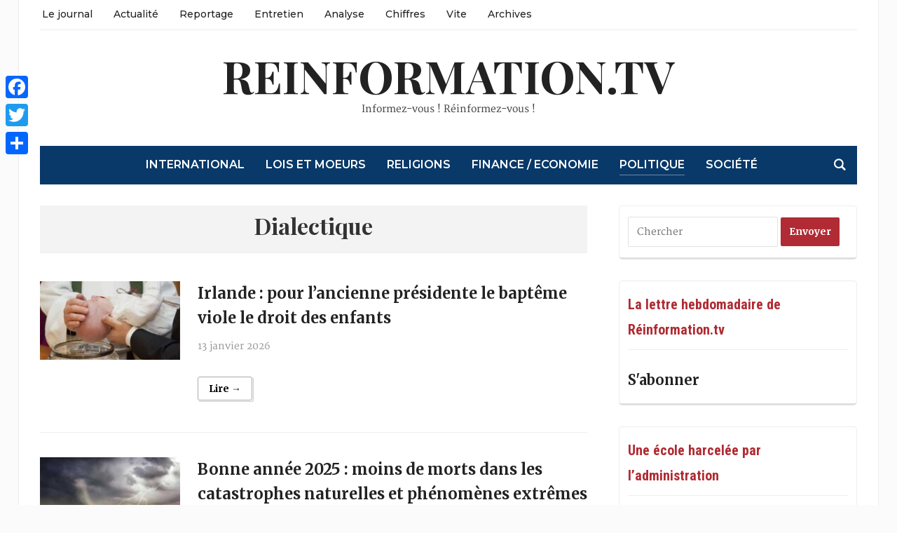

--- FILE ---
content_type: text/html; charset=UTF-8
request_url: https://reinformation.tv/category/dialectique/
body_size: 22498
content:
<!DOCTYPE html><html lang="fr-FR" prefix="og: http://ogp.me/ns# fb: http://ogp.me/ns/fb# website: http://ogp.me/ns/website#"><head><meta charset="UTF-8"><meta name="viewport" content="width=device-width, initial-scale=1.0"><link rel="profile" href="http://gmpg.org/xfn/11"><link rel="pingback" href="https://reinformation.tv/xmlrpc.php"><meta name='robots' content='index, follow, max-image-preview:large, max-snippet:-1, max-video-preview:-1' /><title>Dialectique Archives - reinformation.tv</title><link rel="canonical" href="https://reinformation.tv/category/dialectique/" /><link rel="next" href="https://reinformation.tv/category/dialectique/page/2/" /> <script type="application/ld+json" class="yoast-schema-graph">{"@context":"https://schema.org","@graph":[{"@type":"CollectionPage","@id":"https://reinformation.tv/category/dialectique/","url":"https://reinformation.tv/category/dialectique/","name":"Dialectique Archives - reinformation.tv","isPartOf":{"@id":"https://reinformation.tv/#website"},"primaryImageOfPage":{"@id":"https://reinformation.tv/category/dialectique/#primaryimage"},"image":{"@id":"https://reinformation.tv/category/dialectique/#primaryimage"},"thumbnailUrl":"https://reinformation.tv/wp-content/uploads/2026/01/presidente-Irlande-bapteme-enfants-e1768316230755.jpg","inLanguage":"fr-FR"},{"@type":"ImageObject","inLanguage":"fr-FR","@id":"https://reinformation.tv/category/dialectique/#primaryimage","url":"https://reinformation.tv/wp-content/uploads/2026/01/presidente-Irlande-bapteme-enfants-e1768316230755.jpg","contentUrl":"https://reinformation.tv/wp-content/uploads/2026/01/presidente-Irlande-bapteme-enfants-e1768316230755.jpg","width":570,"height":380,"caption":"présidente Irlande baptême enfants"},{"@type":"WebSite","@id":"https://reinformation.tv/#website","url":"https://reinformation.tv/","name":"reinformation.tv","description":"Informez-vous ! Réinformez-vous !","potentialAction":[{"@type":"SearchAction","target":{"@type":"EntryPoint","urlTemplate":"https://reinformation.tv/?s={search_term_string}"},"query-input":"required name=search_term_string"}],"inLanguage":"fr-FR"}]}</script> <link rel='dns-prefetch' href='//static.addtoany.com' /><link rel='dns-prefetch' href='//fonts.googleapis.com' /><link rel="alternate" type="application/rss+xml" title="reinformation.tv &raquo; Flux" href="https://reinformation.tv/feed/" /><link rel="alternate" type="application/rss+xml" title="reinformation.tv &raquo; Flux des commentaires" href="https://reinformation.tv/comments/feed/" /><link rel="alternate" type="application/rss+xml" title="reinformation.tv &raquo; Flux de la catégorie Dialectique" href="https://reinformation.tv/category/dialectique/feed/" />  <script type="text/javascript" data-cfasync="false">var mi_version         = '7.10.0';
	var mi_track_user      = true;
	var mi_no_track_reason = '';
	
	var disableStr = 'ga-disable-UA-266527234-1';

	/* Function to detect opted out users */
	function __gaTrackerIsOptedOut() {
		return document.cookie.indexOf(disableStr + '=true') > -1;
	}

	/* Disable tracking if the opt-out cookie exists. */
	if ( __gaTrackerIsOptedOut() ) {
		window[disableStr] = true;
	}

	/* Opt-out function */
	function __gaTrackerOptout() {
	  document.cookie = disableStr + '=true; expires=Thu, 31 Dec 2099 23:59:59 UTC; path=/';
	  window[disableStr] = true;
	}
	
	if ( mi_track_user ) {
		(function(i,s,o,g,r,a,m){i['GoogleAnalyticsObject']=r;i[r]=i[r]||function(){
			(i[r].q=i[r].q||[]).push(arguments)},i[r].l=1*new Date();a=s.createElement(o),
			m=s.getElementsByTagName(o)[0];a.async=1;a.src=g;m.parentNode.insertBefore(a,m)
		})(window,document,'script','//www.google-analytics.com/analytics.js','__gaTracker');

		__gaTracker('create', 'UA-266527234-1', 'auto');
		__gaTracker('set', 'forceSSL', true);
		__gaTracker('send','pageview');
	} else {
		console.log( "" );
		(function() {
			/* https://developers.google.com/analytics/devguides/collection/analyticsjs/ */
			var noopfn = function() {
				return null;
			};
			var noopnullfn = function() {
				return null;
			};
			var Tracker = function() {
				return null;
			};
			var p = Tracker.prototype;
			p.get = noopfn;
			p.set = noopfn;
			p.send = noopfn;
			var __gaTracker = function() {
				var len = arguments.length;
				if ( len === 0 ) {
					return;
				}
				var f = arguments[len-1];
				if ( typeof f !== 'object' || f === null || typeof f.hitCallback !== 'function' ) {
					console.log( 'Fonction actuellement pas en cours d’exécution __gaTracker(' + arguments[0] + " ....) parce que vous n’êtes pas suivi·e. " + mi_no_track_reason );
					return;
				}
				try {
					f.hitCallback();
				} catch (ex) {

				}
			};
			__gaTracker.create = function() {
				return new Tracker();
			};
			__gaTracker.getByName = noopnullfn;
			__gaTracker.getAll = function() {
				return [];
			};
			__gaTracker.remove = noopfn;
			window['__gaTracker'] = __gaTracker;
					})();
		}</script>  <script defer src="[data-uri]"></script> <style type="text/css">img.wp-smiley,
img.emoji {
	display: inline !important;
	border: none !important;
	box-shadow: none !important;
	height: 1em !important;
	width: 1em !important;
	margin: 0 0.07em !important;
	vertical-align: -0.1em !important;
	background: none !important;
	padding: 0 !important;
}</style><link rel='stylesheet' id='wp-block-library-css' href='https://reinformation.tv/wp-includes/css/dist/block-library/style.min.css?ver=6.2.8' type='text/css' media='all' /><link rel='stylesheet' id='classic-theme-styles-css' href='https://reinformation.tv/wp-includes/css/classic-themes.min.css?ver=6.2.8' type='text/css' media='all' /><style id='global-styles-inline-css' type='text/css'>body{--wp--preset--color--black: #000000;--wp--preset--color--cyan-bluish-gray: #abb8c3;--wp--preset--color--white: #ffffff;--wp--preset--color--pale-pink: #f78da7;--wp--preset--color--vivid-red: #cf2e2e;--wp--preset--color--luminous-vivid-orange: #ff6900;--wp--preset--color--luminous-vivid-amber: #fcb900;--wp--preset--color--light-green-cyan: #7bdcb5;--wp--preset--color--vivid-green-cyan: #00d084;--wp--preset--color--pale-cyan-blue: #8ed1fc;--wp--preset--color--vivid-cyan-blue: #0693e3;--wp--preset--color--vivid-purple: #9b51e0;--wp--preset--gradient--vivid-cyan-blue-to-vivid-purple: linear-gradient(135deg,rgba(6,147,227,1) 0%,rgb(155,81,224) 100%);--wp--preset--gradient--light-green-cyan-to-vivid-green-cyan: linear-gradient(135deg,rgb(122,220,180) 0%,rgb(0,208,130) 100%);--wp--preset--gradient--luminous-vivid-amber-to-luminous-vivid-orange: linear-gradient(135deg,rgba(252,185,0,1) 0%,rgba(255,105,0,1) 100%);--wp--preset--gradient--luminous-vivid-orange-to-vivid-red: linear-gradient(135deg,rgba(255,105,0,1) 0%,rgb(207,46,46) 100%);--wp--preset--gradient--very-light-gray-to-cyan-bluish-gray: linear-gradient(135deg,rgb(238,238,238) 0%,rgb(169,184,195) 100%);--wp--preset--gradient--cool-to-warm-spectrum: linear-gradient(135deg,rgb(74,234,220) 0%,rgb(151,120,209) 20%,rgb(207,42,186) 40%,rgb(238,44,130) 60%,rgb(251,105,98) 80%,rgb(254,248,76) 100%);--wp--preset--gradient--blush-light-purple: linear-gradient(135deg,rgb(255,206,236) 0%,rgb(152,150,240) 100%);--wp--preset--gradient--blush-bordeaux: linear-gradient(135deg,rgb(254,205,165) 0%,rgb(254,45,45) 50%,rgb(107,0,62) 100%);--wp--preset--gradient--luminous-dusk: linear-gradient(135deg,rgb(255,203,112) 0%,rgb(199,81,192) 50%,rgb(65,88,208) 100%);--wp--preset--gradient--pale-ocean: linear-gradient(135deg,rgb(255,245,203) 0%,rgb(182,227,212) 50%,rgb(51,167,181) 100%);--wp--preset--gradient--electric-grass: linear-gradient(135deg,rgb(202,248,128) 0%,rgb(113,206,126) 100%);--wp--preset--gradient--midnight: linear-gradient(135deg,rgb(2,3,129) 0%,rgb(40,116,252) 100%);--wp--preset--duotone--dark-grayscale: url('#wp-duotone-dark-grayscale');--wp--preset--duotone--grayscale: url('#wp-duotone-grayscale');--wp--preset--duotone--purple-yellow: url('#wp-duotone-purple-yellow');--wp--preset--duotone--blue-red: url('#wp-duotone-blue-red');--wp--preset--duotone--midnight: url('#wp-duotone-midnight');--wp--preset--duotone--magenta-yellow: url('#wp-duotone-magenta-yellow');--wp--preset--duotone--purple-green: url('#wp-duotone-purple-green');--wp--preset--duotone--blue-orange: url('#wp-duotone-blue-orange');--wp--preset--font-size--small: 13px;--wp--preset--font-size--medium: 20px;--wp--preset--font-size--large: 36px;--wp--preset--font-size--x-large: 42px;--wp--preset--spacing--20: 0.44rem;--wp--preset--spacing--30: 0.67rem;--wp--preset--spacing--40: 1rem;--wp--preset--spacing--50: 1.5rem;--wp--preset--spacing--60: 2.25rem;--wp--preset--spacing--70: 3.38rem;--wp--preset--spacing--80: 5.06rem;--wp--preset--shadow--natural: 6px 6px 9px rgba(0, 0, 0, 0.2);--wp--preset--shadow--deep: 12px 12px 50px rgba(0, 0, 0, 0.4);--wp--preset--shadow--sharp: 6px 6px 0px rgba(0, 0, 0, 0.2);--wp--preset--shadow--outlined: 6px 6px 0px -3px rgba(255, 255, 255, 1), 6px 6px rgba(0, 0, 0, 1);--wp--preset--shadow--crisp: 6px 6px 0px rgba(0, 0, 0, 1);}:where(.is-layout-flex){gap: 0.5em;}body .is-layout-flow > .alignleft{float: left;margin-inline-start: 0;margin-inline-end: 2em;}body .is-layout-flow > .alignright{float: right;margin-inline-start: 2em;margin-inline-end: 0;}body .is-layout-flow > .aligncenter{margin-left: auto !important;margin-right: auto !important;}body .is-layout-constrained > .alignleft{float: left;margin-inline-start: 0;margin-inline-end: 2em;}body .is-layout-constrained > .alignright{float: right;margin-inline-start: 2em;margin-inline-end: 0;}body .is-layout-constrained > .aligncenter{margin-left: auto !important;margin-right: auto !important;}body .is-layout-constrained > :where(:not(.alignleft):not(.alignright):not(.alignfull)){max-width: var(--wp--style--global--content-size);margin-left: auto !important;margin-right: auto !important;}body .is-layout-constrained > .alignwide{max-width: var(--wp--style--global--wide-size);}body .is-layout-flex{display: flex;}body .is-layout-flex{flex-wrap: wrap;align-items: center;}body .is-layout-flex > *{margin: 0;}:where(.wp-block-columns.is-layout-flex){gap: 2em;}.has-black-color{color: var(--wp--preset--color--black) !important;}.has-cyan-bluish-gray-color{color: var(--wp--preset--color--cyan-bluish-gray) !important;}.has-white-color{color: var(--wp--preset--color--white) !important;}.has-pale-pink-color{color: var(--wp--preset--color--pale-pink) !important;}.has-vivid-red-color{color: var(--wp--preset--color--vivid-red) !important;}.has-luminous-vivid-orange-color{color: var(--wp--preset--color--luminous-vivid-orange) !important;}.has-luminous-vivid-amber-color{color: var(--wp--preset--color--luminous-vivid-amber) !important;}.has-light-green-cyan-color{color: var(--wp--preset--color--light-green-cyan) !important;}.has-vivid-green-cyan-color{color: var(--wp--preset--color--vivid-green-cyan) !important;}.has-pale-cyan-blue-color{color: var(--wp--preset--color--pale-cyan-blue) !important;}.has-vivid-cyan-blue-color{color: var(--wp--preset--color--vivid-cyan-blue) !important;}.has-vivid-purple-color{color: var(--wp--preset--color--vivid-purple) !important;}.has-black-background-color{background-color: var(--wp--preset--color--black) !important;}.has-cyan-bluish-gray-background-color{background-color: var(--wp--preset--color--cyan-bluish-gray) !important;}.has-white-background-color{background-color: var(--wp--preset--color--white) !important;}.has-pale-pink-background-color{background-color: var(--wp--preset--color--pale-pink) !important;}.has-vivid-red-background-color{background-color: var(--wp--preset--color--vivid-red) !important;}.has-luminous-vivid-orange-background-color{background-color: var(--wp--preset--color--luminous-vivid-orange) !important;}.has-luminous-vivid-amber-background-color{background-color: var(--wp--preset--color--luminous-vivid-amber) !important;}.has-light-green-cyan-background-color{background-color: var(--wp--preset--color--light-green-cyan) !important;}.has-vivid-green-cyan-background-color{background-color: var(--wp--preset--color--vivid-green-cyan) !important;}.has-pale-cyan-blue-background-color{background-color: var(--wp--preset--color--pale-cyan-blue) !important;}.has-vivid-cyan-blue-background-color{background-color: var(--wp--preset--color--vivid-cyan-blue) !important;}.has-vivid-purple-background-color{background-color: var(--wp--preset--color--vivid-purple) !important;}.has-black-border-color{border-color: var(--wp--preset--color--black) !important;}.has-cyan-bluish-gray-border-color{border-color: var(--wp--preset--color--cyan-bluish-gray) !important;}.has-white-border-color{border-color: var(--wp--preset--color--white) !important;}.has-pale-pink-border-color{border-color: var(--wp--preset--color--pale-pink) !important;}.has-vivid-red-border-color{border-color: var(--wp--preset--color--vivid-red) !important;}.has-luminous-vivid-orange-border-color{border-color: var(--wp--preset--color--luminous-vivid-orange) !important;}.has-luminous-vivid-amber-border-color{border-color: var(--wp--preset--color--luminous-vivid-amber) !important;}.has-light-green-cyan-border-color{border-color: var(--wp--preset--color--light-green-cyan) !important;}.has-vivid-green-cyan-border-color{border-color: var(--wp--preset--color--vivid-green-cyan) !important;}.has-pale-cyan-blue-border-color{border-color: var(--wp--preset--color--pale-cyan-blue) !important;}.has-vivid-cyan-blue-border-color{border-color: var(--wp--preset--color--vivid-cyan-blue) !important;}.has-vivid-purple-border-color{border-color: var(--wp--preset--color--vivid-purple) !important;}.has-vivid-cyan-blue-to-vivid-purple-gradient-background{background: var(--wp--preset--gradient--vivid-cyan-blue-to-vivid-purple) !important;}.has-light-green-cyan-to-vivid-green-cyan-gradient-background{background: var(--wp--preset--gradient--light-green-cyan-to-vivid-green-cyan) !important;}.has-luminous-vivid-amber-to-luminous-vivid-orange-gradient-background{background: var(--wp--preset--gradient--luminous-vivid-amber-to-luminous-vivid-orange) !important;}.has-luminous-vivid-orange-to-vivid-red-gradient-background{background: var(--wp--preset--gradient--luminous-vivid-orange-to-vivid-red) !important;}.has-very-light-gray-to-cyan-bluish-gray-gradient-background{background: var(--wp--preset--gradient--very-light-gray-to-cyan-bluish-gray) !important;}.has-cool-to-warm-spectrum-gradient-background{background: var(--wp--preset--gradient--cool-to-warm-spectrum) !important;}.has-blush-light-purple-gradient-background{background: var(--wp--preset--gradient--blush-light-purple) !important;}.has-blush-bordeaux-gradient-background{background: var(--wp--preset--gradient--blush-bordeaux) !important;}.has-luminous-dusk-gradient-background{background: var(--wp--preset--gradient--luminous-dusk) !important;}.has-pale-ocean-gradient-background{background: var(--wp--preset--gradient--pale-ocean) !important;}.has-electric-grass-gradient-background{background: var(--wp--preset--gradient--electric-grass) !important;}.has-midnight-gradient-background{background: var(--wp--preset--gradient--midnight) !important;}.has-small-font-size{font-size: var(--wp--preset--font-size--small) !important;}.has-medium-font-size{font-size: var(--wp--preset--font-size--medium) !important;}.has-large-font-size{font-size: var(--wp--preset--font-size--large) !important;}.has-x-large-font-size{font-size: var(--wp--preset--font-size--x-large) !important;}
.wp-block-navigation a:where(:not(.wp-element-button)){color: inherit;}
:where(.wp-block-columns.is-layout-flex){gap: 2em;}
.wp-block-pullquote{font-size: 1.5em;line-height: 1.6;}</style><link rel='stylesheet' id='ctf_styles-css' href='https://reinformation.tv/wp-content/plugins/custom-twitter-feeds/css/ctf-styles.min.css?ver=2.3.0' type='text/css' media='all' /><link rel='stylesheet' id='zoom-theme-utils-css-css' href='https://reinformation.tv/wp-content/cache/autoptimize/css/autoptimize_single_bdfbf63d12efc601082b3412bb2e1d83.css?ver=6.2.8' type='text/css' media='all' /><link rel='stylesheet' id='tribune-google-fonts-css' href='https://fonts.googleapis.com/css?family=Merriweather%3Aregular%2C700%2C700i%2Citalic%7CPlayfair+Display%3Aregular%2C700%7CMontserrat%3Aregular%2C500%2C600%7CRoboto+Condensed%3Aregular%2C700&#038;subset=latin&#038;display=swap&#038;ver=6.2.8' type='text/css' media='all' /><link rel='stylesheet' id='tribune-style-css' href='https://reinformation.tv/wp-content/cache/autoptimize/css/autoptimize_single_240e482b0ed989b261e8844b0e071830.css?ver=4.2.9' type='text/css' media='all' /><link rel='stylesheet' id='media-queries-css' href='https://reinformation.tv/wp-content/cache/autoptimize/css/autoptimize_single_5b1d71447b6b83c8d9fe796faacdeadd.css?ver=4.2.9' type='text/css' media='all' /><link rel='stylesheet' id='dashicons-css' href='https://reinformation.tv/wp-includes/css/dashicons.min.css?ver=6.2.8' type='text/css' media='all' /><link rel='stylesheet' id='addtoany-css' href='https://reinformation.tv/wp-content/plugins/add-to-any/addtoany.min.css?ver=1.16' type='text/css' media='all' /><style id='addtoany-inline-css' type='text/css'>@media screen and (max-width:980px){
.a2a_floating_style.a2a_vertical_style{display:none;}
}</style><link rel='stylesheet' id='wpzoom-custom-css' href='https://reinformation.tv/wp-content/cache/autoptimize/css/autoptimize_single_e699854757e6b54465f4f42f47d40dbd.css?ver=4.2.9' type='text/css' media='all' /> <script defer id="monsterinsights-frontend-script-js-extra" src="[data-uri]"></script> <script defer type='text/javascript' src='https://reinformation.tv/wp-content/plugins/google-analytics-for-wordpress/assets/js/frontend.min.js?ver=7.10.0' id='monsterinsights-frontend-script-js'></script> <script defer id="addtoany-core-js-before" src="[data-uri]"></script> <script type='text/javascript' async src='https://static.addtoany.com/menu/page.js' id='addtoany-core-js'></script> <script defer type='text/javascript' src='https://reinformation.tv/wp-includes/js/jquery/jquery.min.js?ver=3.6.4' id='jquery-core-js'></script> <script defer type='text/javascript' src='https://reinformation.tv/wp-includes/js/jquery/jquery-migrate.min.js?ver=3.4.0' id='jquery-migrate-js'></script> <script type='text/javascript' async src='https://reinformation.tv/wp-content/plugins/add-to-any/addtoany.min.js?ver=1.1' id='addtoany-jquery-js'></script> <link rel="https://api.w.org/" href="https://reinformation.tv/wp-json/" /><link rel="alternate" type="application/json" href="https://reinformation.tv/wp-json/wp/v2/categories/1413" /><link rel="EditURI" type="application/rsd+xml" title="RSD" href="https://reinformation.tv/xmlrpc.php?rsd" /><link rel="wlwmanifest" type="application/wlwmanifest+xml" href="https://reinformation.tv/wp-includes/wlwmanifest.xml" /><meta name="generator" content="WordPress 6.2.8" /><meta property='og:site_name' content='reinformation.tv' /><meta property='og:url' content='https://reinformation.tv' /><meta property='og:locale' content='fr_FR' /><meta property='og:description' content='Informez-vous ! R&eacute;informez-vous ! ' /><meta property='og:title' content='reinformation.tv' /><meta property='og:type' content='website' /><meta name='twitter:card' content='summary' /><meta name='twitter:title' content='reinformation.tv' /><meta name='twitter:description' content='Informez-vous ! R&eacute;informez-vous ! ' /><meta name="generator" content="Tribune 4.2.9" /><meta name="generator" content="WPZOOM Framework 1.9.16" /> <style type="text/css" id="tribune-custom-css">@media screen and (min-width: 769px){body, .footer-widgets .column, .site-info{font-size:14px;}.navbar-brand h1 a, .navbar-brand h1{font-size:64px;}#slider #slidemain .slide_content h2, #slider #slidemain .slide_content h2 a{font-size:28px;}#slider #slidemain .slide_content p{font-size:14px;}#main .homepage-widgets h4 a{font-size:18px;}.widget h3.title{font-size:20px;}.entry-title, .entry-title a, .recent-posts .entry-title{font-size:22px;}.single h1.entry-title{font-size:42px;}.page h1.entry-title{font-size:42px;}}
@media screen and (max-width: 768px){body, .footer-widgets .column, .site-info{font-size:14px;}.navbar-brand h1 a, .navbar-brand h1{font-size:50px;}#slider #slidemain .slide_content h2, #slider #slidemain .slide_content h2 a{font-size:24px;}#slider #slidemain .slide_content p{font-size:14px;}#main .homepage-widgets h4 a{font-size:18px;}.widget h3.title{font-size:20px;}.entry-title, .entry-title a, .recent-posts .entry-title{font-size:18px;}.single h1.entry-title{font-size:28px;}.page h1.entry-title{font-size:28px;}}
@media screen and (max-width: 480px){body, .footer-widgets .column, .site-info{font-size:14px;}.navbar-brand h1 a, .navbar-brand h1{font-size:34px;}#slider #slidemain .slide_content h2, #slider #slidemain .slide_content h2 a{font-size:24px;}#slider #slidemain .slide_content p{font-size:14px;}#main .homepage-widgets h4 a{font-size:18px;}.widget h3.title{font-size:20px;}.entry-title, .entry-title a, .recent-posts .entry-title{font-size:18px;}.single h1.entry-title{font-size:28px;}.page h1.entry-title{font-size:28px;}}</style>   <script defer src="[data-uri]"></script>  <script defer src="[data-uri]"></script><script defer src="[data-uri]"></script>  <noscript> <img height="1" width="1" style="display:none" alt="fbpx"
src="https://www.facebook.com/tr?id=2093465497574754&ev=PageView&noscript=1" /> </noscript><link rel="icon" href="https://reinformation.tv/wp-content/uploads/2023/04/Favicon2-36x36.jpg" sizes="32x32" /><link rel="icon" href="https://reinformation.tv/wp-content/uploads/2023/04/Favicon2.jpg" sizes="192x192" /><link rel="apple-touch-icon" href="https://reinformation.tv/wp-content/uploads/2023/04/Favicon2.jpg" /><meta name="msapplication-TileImage" content="https://reinformation.tv/wp-content/uploads/2023/04/Favicon2.jpg" /><style type="text/css" id="wp-custom-css">/******************************************  
 CUSTOM STYLESHEET
*******************************************/

/*
* You can place your custom CSS statements in this file, after this message.
* It is better to write everything custom here
* because this file won't be replaced during updates.
* 
* Simply copy an existing style from style.css to this file, 
* and modify it to your liking.
*/


.entry h6 {
  line-height: 1.9;
}

.entry ul, .entry ol {
margin-left: 0;
}

.crp_related li {display: inline-block;}

.crp_related h3 {
margin: 120px 0 25px;
font-size: 14px;
color: #333;
padding: 10px 0;
text-transform: uppercase;
border-top: 1px solid #ddd;
border-bottom: 1px solid #ddd;
box-shadow: 0 4px 0 0 #f3f3f3;
background: #f3f3f3;}

span.crp_excerpt {margin-top: 10px;}
a.crp_title {margin-top: 10px; color: rgb(85, 117, 218); font-size: 19px;}



#main .post p {
font-size: 19px;
}


.archiveposts .entry p {
font-size: 18px;
}

.headings .post-thumb {
margin-top: 7px;
}

.archiveposts .post-thumb {
margin-top: 8px;
}

/* latin-ext */
@font-face {
  font-family: 'Tinos';
  font-style: normal;
  font-weight: 400;
  src: local('Tinos'), url(https://fonts.gstatic.com/s/tinos/v7/4gVZ2Zn-FGaNhm2ns1bTNg.woff2) format('woff2');
  unicode-range: U+0100-024F, U+1E00-1EFF, U+20A0-20AB, U+20AD-20CF, U+2C60-2C7F, U+A720-A7FF;
}
/* latin */
@font-face {
  font-family: 'Tinos';
  font-style: normal;
  font-weight: 400;
  src: local('Tinos'), url(https://fonts.gstatic.com/s/tinos/v7/4tj7mrrPq8QmoWyD90P1bw.woff2) format('woff2');
  unicode-range: U+0000-00FF, U+0131, U+0152-0153, U+02C6, U+02DA, U+02DC, U+2000-206F, U+2074, U+20AC, U+2212, U+2215, U+E0FF, U+EFFD, U+F000;
}

/* latin-ext */
@font-face {
  font-family: 'Merriweather';
  font-style: normal;
  font-weight: 400;
  src: local('Merriweather'), url(https://fonts.gstatic.com/s/merriweather/v7/RFda8w1V0eDZheqfcyQ4EBUOjZSKWg4xBWp_C_qQx0o.woff2) format('woff2');
  unicode-range: U+0100-024F, U+1E00-1EFF, U+20A0-20AB, U+20AD-20CF, U+2C60-2C7F, U+A720-A7FF;
}
/* latin */
@font-face {
  font-family: 'Merriweather';
  font-style: normal;
  font-weight: 400;
  src: local('Merriweather'), url(https://fonts.gstatic.com/s/merriweather/v7/RFda8w1V0eDZheqfcyQ4EOgdm0LZdjqr5-oayXSOefg.woff2) format('woff2');
  unicode-range: U+0000-00FF, U+0131, U+0152-0153, U+02C6, U+02DA, U+02DC, U+2000-206F, U+2074, U+20AC, U+2212, U+2215, U+E0FF, U+EFFD, U+F000;
}







#featured img.Thumbnail.thumbnail.featured-small {width:133px; height:100px;}

#main img.Thumbnail.thumbnail.featured-cat {width:220px; height:124px;}

#sidebar .widget_archive select {
margin: -17px 0;

}

/*.widget .feature-posts-list img {
margin: 5px 15px 0px 0;
}*/

/*#sidebar  span.post-excerpt img {height:0px;}*/

#main .homepage-widgets .homecat.black ul.featured-stories li {
margin: 20px 0 0 15px;
}

#main .homepage-widgets .homecat.orange ul.featured-stories li {
margin: 20px 0 0 15px;
}

#main .homepage-widgets .homecat.orange ul.featured-stories li .featured-date {
margin: 8px 0 0px;
}

#main .homepage-widgets .homecat.black h4 {
margin-bottom: 0px;
}
 
#main div.entry p a {
color: #136DC7;
}

#content #main .homecat.black .stories {margin:0px 0px 0px 0px}; 
#main .homepage-widgets .orange h4 a { background: #222;}
#content #main .homecat.black ul li h3 {margin:0px 0px 0px 0px};

.designed-by,
#footer-copy .wpzoom,
#footer .wpzoom,
.site-info .designed-by,
.site-info p.right,
.footer-info .designed,
.site-info .copyright span:nth-child(2) {
    display: none;
}

.flex-control-nav {
    width: 100%;
    background: #ffffff;
    -webkit-border-radius: 3px;
    border-radius: 3px;
    margin: 30px 0 0;
    padding: 20px 0 7px;
    text-align: center;
}


element.style {
}
#main .homepage-widgets .homecat.orange ul.featured-stories li {
    margin: 20px 0 0 15px;
}
#main .homepage-widgets .homecat.orange ul.featured-stories li {
    margin: 20px 0 0 15px;
}

#main .homepage-widgets .homecat ul.featured-stories li {
    width: 31%;
    margin: 0 2.75% 30px 0;
    display: inline-block;
    vertical-align: top;
    font-size: 14px;
}

h6 {
    font-size: 20px;
}


.headings li {
    margin: 0 0 15px;
    list-style-type: none;
}</style></head><body class="archive category category-dialectique category-1413"> <svg xmlns="http://www.w3.org/2000/svg" viewBox="0 0 0 0" width="0" height="0" focusable="false" role="none" style="visibility: hidden; position: absolute; left: -9999px; overflow: hidden;" ><defs><filter id="wp-duotone-dark-grayscale"><feColorMatrix color-interpolation-filters="sRGB" type="matrix" values=" .299 .587 .114 0 0 .299 .587 .114 0 0 .299 .587 .114 0 0 .299 .587 .114 0 0 " /><feComponentTransfer color-interpolation-filters="sRGB" ><feFuncR type="table" tableValues="0 0.49803921568627" /><feFuncG type="table" tableValues="0 0.49803921568627" /><feFuncB type="table" tableValues="0 0.49803921568627" /><feFuncA type="table" tableValues="1 1" /></feComponentTransfer><feComposite in2="SourceGraphic" operator="in" /></filter></defs></svg><svg xmlns="http://www.w3.org/2000/svg" viewBox="0 0 0 0" width="0" height="0" focusable="false" role="none" style="visibility: hidden; position: absolute; left: -9999px; overflow: hidden;" ><defs><filter id="wp-duotone-grayscale"><feColorMatrix color-interpolation-filters="sRGB" type="matrix" values=" .299 .587 .114 0 0 .299 .587 .114 0 0 .299 .587 .114 0 0 .299 .587 .114 0 0 " /><feComponentTransfer color-interpolation-filters="sRGB" ><feFuncR type="table" tableValues="0 1" /><feFuncG type="table" tableValues="0 1" /><feFuncB type="table" tableValues="0 1" /><feFuncA type="table" tableValues="1 1" /></feComponentTransfer><feComposite in2="SourceGraphic" operator="in" /></filter></defs></svg><svg xmlns="http://www.w3.org/2000/svg" viewBox="0 0 0 0" width="0" height="0" focusable="false" role="none" style="visibility: hidden; position: absolute; left: -9999px; overflow: hidden;" ><defs><filter id="wp-duotone-purple-yellow"><feColorMatrix color-interpolation-filters="sRGB" type="matrix" values=" .299 .587 .114 0 0 .299 .587 .114 0 0 .299 .587 .114 0 0 .299 .587 .114 0 0 " /><feComponentTransfer color-interpolation-filters="sRGB" ><feFuncR type="table" tableValues="0.54901960784314 0.98823529411765" /><feFuncG type="table" tableValues="0 1" /><feFuncB type="table" tableValues="0.71764705882353 0.25490196078431" /><feFuncA type="table" tableValues="1 1" /></feComponentTransfer><feComposite in2="SourceGraphic" operator="in" /></filter></defs></svg><svg xmlns="http://www.w3.org/2000/svg" viewBox="0 0 0 0" width="0" height="0" focusable="false" role="none" style="visibility: hidden; position: absolute; left: -9999px; overflow: hidden;" ><defs><filter id="wp-duotone-blue-red"><feColorMatrix color-interpolation-filters="sRGB" type="matrix" values=" .299 .587 .114 0 0 .299 .587 .114 0 0 .299 .587 .114 0 0 .299 .587 .114 0 0 " /><feComponentTransfer color-interpolation-filters="sRGB" ><feFuncR type="table" tableValues="0 1" /><feFuncG type="table" tableValues="0 0.27843137254902" /><feFuncB type="table" tableValues="0.5921568627451 0.27843137254902" /><feFuncA type="table" tableValues="1 1" /></feComponentTransfer><feComposite in2="SourceGraphic" operator="in" /></filter></defs></svg><svg xmlns="http://www.w3.org/2000/svg" viewBox="0 0 0 0" width="0" height="0" focusable="false" role="none" style="visibility: hidden; position: absolute; left: -9999px; overflow: hidden;" ><defs><filter id="wp-duotone-midnight"><feColorMatrix color-interpolation-filters="sRGB" type="matrix" values=" .299 .587 .114 0 0 .299 .587 .114 0 0 .299 .587 .114 0 0 .299 .587 .114 0 0 " /><feComponentTransfer color-interpolation-filters="sRGB" ><feFuncR type="table" tableValues="0 0" /><feFuncG type="table" tableValues="0 0.64705882352941" /><feFuncB type="table" tableValues="0 1" /><feFuncA type="table" tableValues="1 1" /></feComponentTransfer><feComposite in2="SourceGraphic" operator="in" /></filter></defs></svg><svg xmlns="http://www.w3.org/2000/svg" viewBox="0 0 0 0" width="0" height="0" focusable="false" role="none" style="visibility: hidden; position: absolute; left: -9999px; overflow: hidden;" ><defs><filter id="wp-duotone-magenta-yellow"><feColorMatrix color-interpolation-filters="sRGB" type="matrix" values=" .299 .587 .114 0 0 .299 .587 .114 0 0 .299 .587 .114 0 0 .299 .587 .114 0 0 " /><feComponentTransfer color-interpolation-filters="sRGB" ><feFuncR type="table" tableValues="0.78039215686275 1" /><feFuncG type="table" tableValues="0 0.94901960784314" /><feFuncB type="table" tableValues="0.35294117647059 0.47058823529412" /><feFuncA type="table" tableValues="1 1" /></feComponentTransfer><feComposite in2="SourceGraphic" operator="in" /></filter></defs></svg><svg xmlns="http://www.w3.org/2000/svg" viewBox="0 0 0 0" width="0" height="0" focusable="false" role="none" style="visibility: hidden; position: absolute; left: -9999px; overflow: hidden;" ><defs><filter id="wp-duotone-purple-green"><feColorMatrix color-interpolation-filters="sRGB" type="matrix" values=" .299 .587 .114 0 0 .299 .587 .114 0 0 .299 .587 .114 0 0 .299 .587 .114 0 0 " /><feComponentTransfer color-interpolation-filters="sRGB" ><feFuncR type="table" tableValues="0.65098039215686 0.40392156862745" /><feFuncG type="table" tableValues="0 1" /><feFuncB type="table" tableValues="0.44705882352941 0.4" /><feFuncA type="table" tableValues="1 1" /></feComponentTransfer><feComposite in2="SourceGraphic" operator="in" /></filter></defs></svg><svg xmlns="http://www.w3.org/2000/svg" viewBox="0 0 0 0" width="0" height="0" focusable="false" role="none" style="visibility: hidden; position: absolute; left: -9999px; overflow: hidden;" ><defs><filter id="wp-duotone-blue-orange"><feColorMatrix color-interpolation-filters="sRGB" type="matrix" values=" .299 .587 .114 0 0 .299 .587 .114 0 0 .299 .587 .114 0 0 .299 .587 .114 0 0 " /><feComponentTransfer color-interpolation-filters="sRGB" ><feFuncR type="table" tableValues="0.098039215686275 1" /><feFuncG type="table" tableValues="0 0.66274509803922" /><feFuncB type="table" tableValues="0.84705882352941 0.41960784313725" /><feFuncA type="table" tableValues="1 1" /></feComponentTransfer><feComposite in2="SourceGraphic" operator="in" /></filter></defs></svg> <script type='text/javascript'>function updateConfig() {
        var eventsFilter = "Microdata,SubscribedButtonClick";
        var eventsFilterList = eventsFilter.split(',');
        fbq.instance.pluginConfig.set("2093465497574754", 'openbridge',
          {'endpoints':
            [{
              'targetDomain': window.location.href,
              'endpoint': window.location.href + '.open-bridge'
            }],
            'eventsFilter': {
              'eventNames':eventsFilterList,
              'filteringMode':'blocklist'
            }
          }
        );
        fbq.instance.configLoaded("2093465497574754");
      }

      window.onload = function() {
        var s = document.createElement('script');
        s.setAttribute('src', "https://reinformation.tv/wp-content/plugins/official-facebook-pixel/core/../js/openbridge_plugin.js");
        s.setAttribute('onload', 'updateConfig()');
        document.body.appendChild( s );
      }</script> <div class="site-wrap"><div class="page-wrap"><header id="header"><nav class="navbar" role="navigation"><nav class="top-navbar" role="navigation"><div class="header_social"></div><div class="navbar-header"> <a class="navbar-toggle" href="#menu-top-slide"> <span class="icon-bar"></span> <span class="icon-bar"></span> <span class="icon-bar"></span> </a><div id="menu-top-slide" class="menu-essai-de-menu-2-container"><ul id="menu-essai-de-menu-2" class="menu"><li id="menu-item-3480" class="menu-item menu-item-type-taxonomy menu-item-object-category menu-item-3480"><a href="https://reinformation.tv/category/le-journal/">Le journal</a></li><li id="menu-item-3481" class="menu-item menu-item-type-taxonomy menu-item-object-category menu-item-3481"><a href="https://reinformation.tv/category/actualite/">Actualité</a></li><li id="menu-item-15923" class="menu-item menu-item-type-taxonomy menu-item-object-category menu-item-15923"><a href="https://reinformation.tv/category/reportages/">Reportage</a></li><li id="menu-item-3550" class="menu-item menu-item-type-taxonomy menu-item-object-category menu-item-3550"><a href="https://reinformation.tv/category/entretien/">Entretien</a></li><li id="menu-item-3483" class="menu-item menu-item-type-taxonomy menu-item-object-category menu-item-3483"><a href="https://reinformation.tv/category/analyse/">Analyse</a></li><li id="menu-item-3719" class="menu-item menu-item-type-taxonomy menu-item-object-category menu-item-3719"><a href="https://reinformation.tv/category/chiffre/">Chiffres</a></li><li id="menu-item-14771" class="menu-item menu-item-type-taxonomy menu-item-object-category menu-item-14771"><a href="https://reinformation.tv/category/vite/">Vite</a></li><li id="menu-item-5707" class="menu-item menu-item-type-taxonomy menu-item-object-category menu-item-5707"><a href="https://reinformation.tv/category/archives/">Archives</a></li></ul></div></div><div id="navbar-top"><div class="menu-essai-de-menu-2-container"><ul id="menu-essai-de-menu-3" class="nav navbar-nav dropdown sf-menu"><li class="menu-item menu-item-type-taxonomy menu-item-object-category menu-item-3480"><a href="https://reinformation.tv/category/le-journal/">Le journal</a></li><li class="menu-item menu-item-type-taxonomy menu-item-object-category menu-item-3481"><a href="https://reinformation.tv/category/actualite/">Actualité</a></li><li class="menu-item menu-item-type-taxonomy menu-item-object-category menu-item-15923"><a href="https://reinformation.tv/category/reportages/">Reportage</a></li><li class="menu-item menu-item-type-taxonomy menu-item-object-category menu-item-3550"><a href="https://reinformation.tv/category/entretien/">Entretien</a></li><li class="menu-item menu-item-type-taxonomy menu-item-object-category menu-item-3483"><a href="https://reinformation.tv/category/analyse/">Analyse</a></li><li class="menu-item menu-item-type-taxonomy menu-item-object-category menu-item-3719"><a href="https://reinformation.tv/category/chiffre/">Chiffres</a></li><li class="menu-item menu-item-type-taxonomy menu-item-object-category menu-item-14771"><a href="https://reinformation.tv/category/vite/">Vite</a></li><li class="menu-item menu-item-type-taxonomy menu-item-object-category menu-item-5707"><a href="https://reinformation.tv/category/archives/">Archives</a></li></ul></div></div></nav><div class="clear"></div></nav><div id="header-inner"><div class="navbar-brand"><h1><a href="https://reinformation.tv" title="Informez-vous ! Réinformez-vous !">reinformation.tv</a></h1> <span class="tagline">Informez-vous ! Réinformez-vous !</span> <span class="header_date"></span></div><div class="clear"></div></div><nav class="navbar" role="navigation"><nav class="main-navbar" role="navigation"><div id="sb-search" class="sb-search"><form method="get" id="searchform" action="https://reinformation.tv/"> <input type="search" class="sb-search-input" placeholder="Chercher"  name="s" id="s" /> <input type="submit" id="searchsubmit" class="sb-search-submit" value="Envoyer" /> <span class="sb-icon-search"></span></form></div><div class="navbar-header"> <a class="navbar-toggle" href="#menu-main-slide"> <span class="toggle-bars"> <span class="icon-bar"></span> <span class="icon-bar"></span> <span class="icon-bar"></span> </span> <span class="toggle-text">Menu</span> </a><div id="menu-main-slide" class="menu-essai-de-menu-container"><ul id="menu-essai-de-menu" class="menu"><li id="menu-item-3473" class="menu-item menu-item-type-taxonomy menu-item-object-category menu-item-has-children menu-item-3473"><a href="https://reinformation.tv/category/international/">International</a><ul class="sub-menu"><li id="menu-item-15134" class="menu-item menu-item-type-taxonomy menu-item-object-category menu-item-15134"><a href="https://reinformation.tv/category/defense/">Défense</a></li><li id="menu-item-15921" class="menu-item menu-item-type-taxonomy menu-item-object-category menu-item-15921"><a href="https://reinformation.tv/category/mondialisme-2/">Mondialisme</a></li><li id="menu-item-25442" class="menu-item menu-item-type-taxonomy menu-item-object-category menu-item-25442"><a href="https://reinformation.tv/category/europe/">Europe</a></li><li id="menu-item-91966" class="menu-item menu-item-type-taxonomy menu-item-object-category menu-item-91966"><a href="https://reinformation.tv/category/etats-unis/">Etats Unis</a></li><li id="menu-item-36420" class="menu-item menu-item-type-taxonomy menu-item-object-category menu-item-36420"><a href="https://reinformation.tv/category/chine-russie-brics/">Chine Russie BRICS</a></li><li id="menu-item-45249" class="menu-item menu-item-type-taxonomy menu-item-object-category menu-item-45249"><a href="https://reinformation.tv/category/onu/">ONU Organisations internationales</a></li></ul></li><li id="menu-item-3475" class="menu-item menu-item-type-taxonomy menu-item-object-category menu-item-has-children menu-item-3475"><a href="https://reinformation.tv/category/lois-et-moeurs/">Lois et moeurs</a><ul class="sub-menu"><li id="menu-item-17189" class="menu-item menu-item-type-taxonomy menu-item-object-category menu-item-17189"><a href="https://reinformation.tv/category/avortement-2/">Avortement</a></li><li id="menu-item-17190" class="menu-item menu-item-type-taxonomy menu-item-object-category menu-item-17190"><a href="https://reinformation.tv/category/euthanasie-2/">Euthanasie</a></li><li id="menu-item-17191" class="menu-item menu-item-type-taxonomy menu-item-object-category menu-item-17191"><a href="https://reinformation.tv/category/lgbt/">LGBT</a></li><li id="menu-item-17194" class="menu-item menu-item-type-taxonomy menu-item-object-category menu-item-17194"><a href="https://reinformation.tv/category/theorie-du-genre/">Théorie du genre ; David Reimer</a></li><li id="menu-item-17192" class="menu-item menu-item-type-taxonomy menu-item-object-category menu-item-17192"><a href="https://reinformation.tv/category/mariage-2/">Mariage et parodies</a></li><li id="menu-item-17193" class="menu-item menu-item-type-taxonomy menu-item-object-category menu-item-17193"><a href="https://reinformation.tv/category/gpa-meres-porteuses/">GPA mères porteuses</a></li></ul></li><li id="menu-item-3476" class="menu-item menu-item-type-taxonomy menu-item-object-category menu-item-has-children menu-item-3476"><a href="https://reinformation.tv/category/religions/">Religions</a><ul class="sub-menu"><li id="menu-item-27023" class="menu-item menu-item-type-taxonomy menu-item-object-category menu-item-27023"><a href="https://reinformation.tv/category/catholicisme/">Catholicisme</a></li><li id="menu-item-18714" class="menu-item menu-item-type-taxonomy menu-item-object-category menu-item-18714"><a href="https://reinformation.tv/category/nouvelles-de-la-grace/">La brebis égarée : nouvelles de la Grâce</a></li><li id="menu-item-15814" class="menu-item menu-item-type-taxonomy menu-item-object-category menu-item-15814"><a href="https://reinformation.tv/category/nouvelles-de-la-persecution/">Catacombes : les nouvelles de la persécution</a></li><li id="menu-item-27024" class="menu-item menu-item-type-taxonomy menu-item-object-category menu-item-27024"><a href="https://reinformation.tv/category/lislam-lamour-et-la-paix/">L&rsquo;islam, une religion d&rsquo;amour et de paix</a></li><li id="menu-item-57670" class="menu-item menu-item-type-taxonomy menu-item-object-category menu-item-57670"><a href="https://reinformation.tv/category/terrorisme/">Terrorisme</a></li><li id="menu-item-39891" class="menu-item menu-item-type-taxonomy menu-item-object-category menu-item-39891"><a href="https://reinformation.tv/category/spiritualite-globale/">La spiritualité globale</a></li><li id="menu-item-96157" class="menu-item menu-item-type-taxonomy menu-item-object-category menu-item-96157"><a href="https://reinformation.tv/category/calendrier-liturgique/">Calendrier liturgique</a></li></ul></li><li id="menu-item-3477" class="menu-item menu-item-type-taxonomy menu-item-object-category menu-item-has-children menu-item-3477"><a href="https://reinformation.tv/category/finance-economie/">Finance / Economie</a><ul class="sub-menu"><li id="menu-item-15929" class="menu-item menu-item-type-taxonomy menu-item-object-category menu-item-15929"><a href="https://reinformation.tv/category/finance-internationale/">Finance internationale</a></li><li id="menu-item-15930" class="menu-item menu-item-type-taxonomy menu-item-object-category menu-item-15930"><a href="https://reinformation.tv/category/grand-capital/">Affaires internationales</a></li></ul></li><li id="menu-item-3478" class="menu-item menu-item-type-taxonomy menu-item-object-category current-menu-ancestor current-menu-parent menu-item-has-children menu-item-3478"><a href="https://reinformation.tv/category/comedie-politique/">Politique</a><ul class="sub-menu"><li id="menu-item-15135" class="menu-item menu-item-type-taxonomy menu-item-object-category menu-item-has-children menu-item-15135"><a href="https://reinformation.tv/category/totalitarisme/">Totalitarisme</a><ul class="sub-menu"><li id="menu-item-32175" class="menu-item menu-item-type-taxonomy menu-item-object-category menu-item-32175"><a href="https://reinformation.tv/category/la-sottise-totalitaire/">La sottise totalitaire</a></li></ul></li><li id="menu-item-15926" class="menu-item menu-item-type-taxonomy menu-item-object-category menu-item-15926"><a href="https://reinformation.tv/category/ecologie/">Ecologie</a></li><li id="menu-item-15925" class="menu-item menu-item-type-taxonomy menu-item-object-category menu-item-15925"><a href="https://reinformation.tv/category/maconnerie-2/">Maçonnerie</a></li><li id="menu-item-18713" class="menu-item menu-item-type-taxonomy menu-item-object-category menu-item-18713"><a href="https://reinformation.tv/category/socialisme/">Socialisme</a></li><li id="menu-item-42038" class="menu-item menu-item-type-taxonomy menu-item-object-category menu-item-42038"><a href="https://reinformation.tv/category/revolution-2/">Révolution</a></li><li id="menu-item-40300" class="menu-item menu-item-type-taxonomy menu-item-object-category menu-item-40300"><a href="https://reinformation.tv/category/immigration/">Immigration</a></li><li id="menu-item-17187" class="menu-item menu-item-type-taxonomy menu-item-object-category menu-item-17187"><a href="https://reinformation.tv/category/mensonges/">Mensonges</a></li><li id="menu-item-25443" class="menu-item menu-item-type-taxonomy menu-item-object-category menu-item-25443"><a href="https://reinformation.tv/category/medias/">Médias</a></li><li id="menu-item-17188" class="menu-item menu-item-type-taxonomy menu-item-object-category current-menu-item menu-item-17188"><a href="https://reinformation.tv/category/dialectique/" aria-current="page">Dialectique</a></li><li id="menu-item-31404" class="menu-item menu-item-type-taxonomy menu-item-object-category menu-item-31404"><a href="https://reinformation.tv/category/rechauffement-global/">Réchauffement global</a></li></ul></li><li id="menu-item-3479" class="menu-item menu-item-type-taxonomy menu-item-object-category menu-item-has-children menu-item-3479"><a href="https://reinformation.tv/category/societe/">Société</a><ul class="sub-menu"><li id="menu-item-10292" class="menu-item menu-item-type-taxonomy menu-item-object-category menu-item-10292"><a href="https://reinformation.tv/category/cinema/">Cinéma</a></li><li id="menu-item-22162" class="menu-item menu-item-type-taxonomy menu-item-object-category menu-item-22162"><a href="https://reinformation.tv/category/livres/">Livres</a></li><li id="menu-item-17198" class="menu-item menu-item-type-taxonomy menu-item-object-category menu-item-17198"><a href="https://reinformation.tv/category/education-2/">Education</a></li><li id="menu-item-43033" class="menu-item menu-item-type-taxonomy menu-item-object-category menu-item-43033"><a href="https://reinformation.tv/category/demographie/">Démographie</a></li><li id="menu-item-10783" class="menu-item menu-item-type-taxonomy menu-item-object-category menu-item-has-children menu-item-10783"><a title="Sciences et technologies" href="https://reinformation.tv/category/sciences/">Sciences et technologies</a><ul class="sub-menu"><li id="menu-item-15928" class="menu-item menu-item-type-taxonomy menu-item-object-category menu-item-15928"><a href="https://reinformation.tv/category/internet/">Informatique Internet</a></li><li id="menu-item-15927" class="menu-item menu-item-type-taxonomy menu-item-object-category menu-item-15927"><a href="https://reinformation.tv/category/ia-robots/">Robots Intelligence artificielle</a></li><li id="menu-item-17195" class="menu-item menu-item-type-taxonomy menu-item-object-category menu-item-17195"><a href="https://reinformation.tv/category/genetique/">Génétique</a></li><li id="menu-item-31403" class="menu-item menu-item-type-taxonomy menu-item-object-category menu-item-31403"><a href="https://reinformation.tv/category/rechauffement-global/">Réchauffement global</a></li></ul></li><li id="menu-item-57669" class="menu-item menu-item-type-taxonomy menu-item-object-category menu-item-57669"><a href="https://reinformation.tv/category/surveillance/">Surveillance</a></li><li id="menu-item-10959" class="menu-item menu-item-type-taxonomy menu-item-object-category menu-item-10959"><a href="https://reinformation.tv/category/sante/">Santé</a></li><li id="menu-item-22163" class="menu-item menu-item-type-taxonomy menu-item-object-category menu-item-22163"><a href="https://reinformation.tv/category/culture/">Culture</a></li><li id="menu-item-39645" class="menu-item menu-item-type-taxonomy menu-item-object-category menu-item-39645"><a href="https://reinformation.tv/category/alimentation/">Alimentation</a></li><li id="menu-item-92339" class="menu-item menu-item-type-taxonomy menu-item-object-category menu-item-92339"><a href="https://reinformation.tv/category/wokisme/">Wokisme</a></li></ul></li></ul></div></div><div id="navbar-main"><div class="menu-essai-de-menu-container"><ul id="menu-essai-de-menu-1" class="nav navbar-nav dropdown sf-menu"><li class="menu-item menu-item-type-taxonomy menu-item-object-category menu-item-has-children menu-item-3473"><a href="https://reinformation.tv/category/international/">International</a><ul class="sub-menu"><li class="menu-item menu-item-type-taxonomy menu-item-object-category menu-item-15134"><a href="https://reinformation.tv/category/defense/">Défense</a></li><li class="menu-item menu-item-type-taxonomy menu-item-object-category menu-item-15921"><a href="https://reinformation.tv/category/mondialisme-2/">Mondialisme</a></li><li class="menu-item menu-item-type-taxonomy menu-item-object-category menu-item-25442"><a href="https://reinformation.tv/category/europe/">Europe</a></li><li class="menu-item menu-item-type-taxonomy menu-item-object-category menu-item-91966"><a href="https://reinformation.tv/category/etats-unis/">Etats Unis</a></li><li class="menu-item menu-item-type-taxonomy menu-item-object-category menu-item-36420"><a href="https://reinformation.tv/category/chine-russie-brics/">Chine Russie BRICS</a></li><li class="menu-item menu-item-type-taxonomy menu-item-object-category menu-item-45249"><a href="https://reinformation.tv/category/onu/">ONU Organisations internationales</a></li></ul></li><li class="menu-item menu-item-type-taxonomy menu-item-object-category menu-item-has-children menu-item-3475"><a href="https://reinformation.tv/category/lois-et-moeurs/">Lois et moeurs</a><ul class="sub-menu"><li class="menu-item menu-item-type-taxonomy menu-item-object-category menu-item-17189"><a href="https://reinformation.tv/category/avortement-2/">Avortement</a></li><li class="menu-item menu-item-type-taxonomy menu-item-object-category menu-item-17190"><a href="https://reinformation.tv/category/euthanasie-2/">Euthanasie</a></li><li class="menu-item menu-item-type-taxonomy menu-item-object-category menu-item-17191"><a href="https://reinformation.tv/category/lgbt/">LGBT</a></li><li class="menu-item menu-item-type-taxonomy menu-item-object-category menu-item-17194"><a href="https://reinformation.tv/category/theorie-du-genre/">Théorie du genre ; David Reimer</a></li><li class="menu-item menu-item-type-taxonomy menu-item-object-category menu-item-17192"><a href="https://reinformation.tv/category/mariage-2/">Mariage et parodies</a></li><li class="menu-item menu-item-type-taxonomy menu-item-object-category menu-item-17193"><a href="https://reinformation.tv/category/gpa-meres-porteuses/">GPA mères porteuses</a></li></ul></li><li class="menu-item menu-item-type-taxonomy menu-item-object-category menu-item-has-children menu-item-3476"><a href="https://reinformation.tv/category/religions/">Religions</a><ul class="sub-menu"><li class="menu-item menu-item-type-taxonomy menu-item-object-category menu-item-27023"><a href="https://reinformation.tv/category/catholicisme/">Catholicisme</a></li><li class="menu-item menu-item-type-taxonomy menu-item-object-category menu-item-18714"><a href="https://reinformation.tv/category/nouvelles-de-la-grace/">La brebis égarée : nouvelles de la Grâce</a></li><li class="menu-item menu-item-type-taxonomy menu-item-object-category menu-item-15814"><a href="https://reinformation.tv/category/nouvelles-de-la-persecution/">Catacombes : les nouvelles de la persécution</a></li><li class="menu-item menu-item-type-taxonomy menu-item-object-category menu-item-27024"><a href="https://reinformation.tv/category/lislam-lamour-et-la-paix/">L&rsquo;islam, une religion d&rsquo;amour et de paix</a></li><li class="menu-item menu-item-type-taxonomy menu-item-object-category menu-item-57670"><a href="https://reinformation.tv/category/terrorisme/">Terrorisme</a></li><li class="menu-item menu-item-type-taxonomy menu-item-object-category menu-item-39891"><a href="https://reinformation.tv/category/spiritualite-globale/">La spiritualité globale</a></li><li class="menu-item menu-item-type-taxonomy menu-item-object-category menu-item-96157"><a href="https://reinformation.tv/category/calendrier-liturgique/">Calendrier liturgique</a></li></ul></li><li class="menu-item menu-item-type-taxonomy menu-item-object-category menu-item-has-children menu-item-3477"><a href="https://reinformation.tv/category/finance-economie/">Finance / Economie</a><ul class="sub-menu"><li class="menu-item menu-item-type-taxonomy menu-item-object-category menu-item-15929"><a href="https://reinformation.tv/category/finance-internationale/">Finance internationale</a></li><li class="menu-item menu-item-type-taxonomy menu-item-object-category menu-item-15930"><a href="https://reinformation.tv/category/grand-capital/">Affaires internationales</a></li></ul></li><li class="menu-item menu-item-type-taxonomy menu-item-object-category current-menu-ancestor current-menu-parent menu-item-has-children menu-item-3478"><a href="https://reinformation.tv/category/comedie-politique/">Politique</a><ul class="sub-menu"><li class="menu-item menu-item-type-taxonomy menu-item-object-category menu-item-has-children menu-item-15135"><a href="https://reinformation.tv/category/totalitarisme/">Totalitarisme</a><ul class="sub-menu"><li class="menu-item menu-item-type-taxonomy menu-item-object-category menu-item-32175"><a href="https://reinformation.tv/category/la-sottise-totalitaire/">La sottise totalitaire</a></li></ul></li><li class="menu-item menu-item-type-taxonomy menu-item-object-category menu-item-15926"><a href="https://reinformation.tv/category/ecologie/">Ecologie</a></li><li class="menu-item menu-item-type-taxonomy menu-item-object-category menu-item-15925"><a href="https://reinformation.tv/category/maconnerie-2/">Maçonnerie</a></li><li class="menu-item menu-item-type-taxonomy menu-item-object-category menu-item-18713"><a href="https://reinformation.tv/category/socialisme/">Socialisme</a></li><li class="menu-item menu-item-type-taxonomy menu-item-object-category menu-item-42038"><a href="https://reinformation.tv/category/revolution-2/">Révolution</a></li><li class="menu-item menu-item-type-taxonomy menu-item-object-category menu-item-40300"><a href="https://reinformation.tv/category/immigration/">Immigration</a></li><li class="menu-item menu-item-type-taxonomy menu-item-object-category menu-item-17187"><a href="https://reinformation.tv/category/mensonges/">Mensonges</a></li><li class="menu-item menu-item-type-taxonomy menu-item-object-category menu-item-25443"><a href="https://reinformation.tv/category/medias/">Médias</a></li><li class="menu-item menu-item-type-taxonomy menu-item-object-category current-menu-item menu-item-17188"><a href="https://reinformation.tv/category/dialectique/" aria-current="page">Dialectique</a></li><li class="menu-item menu-item-type-taxonomy menu-item-object-category menu-item-31404"><a href="https://reinformation.tv/category/rechauffement-global/">Réchauffement global</a></li></ul></li><li class="menu-item menu-item-type-taxonomy menu-item-object-category menu-item-has-children menu-item-3479"><a href="https://reinformation.tv/category/societe/">Société</a><ul class="sub-menu"><li class="menu-item menu-item-type-taxonomy menu-item-object-category menu-item-10292"><a href="https://reinformation.tv/category/cinema/">Cinéma</a></li><li class="menu-item menu-item-type-taxonomy menu-item-object-category menu-item-22162"><a href="https://reinformation.tv/category/livres/">Livres</a></li><li class="menu-item menu-item-type-taxonomy menu-item-object-category menu-item-17198"><a href="https://reinformation.tv/category/education-2/">Education</a></li><li class="menu-item menu-item-type-taxonomy menu-item-object-category menu-item-43033"><a href="https://reinformation.tv/category/demographie/">Démographie</a></li><li class="menu-item menu-item-type-taxonomy menu-item-object-category menu-item-has-children menu-item-10783"><a title="Sciences et technologies" href="https://reinformation.tv/category/sciences/">Sciences et technologies</a><ul class="sub-menu"><li class="menu-item menu-item-type-taxonomy menu-item-object-category menu-item-15928"><a href="https://reinformation.tv/category/internet/">Informatique Internet</a></li><li class="menu-item menu-item-type-taxonomy menu-item-object-category menu-item-15927"><a href="https://reinformation.tv/category/ia-robots/">Robots Intelligence artificielle</a></li><li class="menu-item menu-item-type-taxonomy menu-item-object-category menu-item-17195"><a href="https://reinformation.tv/category/genetique/">Génétique</a></li><li class="menu-item menu-item-type-taxonomy menu-item-object-category menu-item-31403"><a href="https://reinformation.tv/category/rechauffement-global/">Réchauffement global</a></li></ul></li><li class="menu-item menu-item-type-taxonomy menu-item-object-category menu-item-57669"><a href="https://reinformation.tv/category/surveillance/">Surveillance</a></li><li class="menu-item menu-item-type-taxonomy menu-item-object-category menu-item-10959"><a href="https://reinformation.tv/category/sante/">Santé</a></li><li class="menu-item menu-item-type-taxonomy menu-item-object-category menu-item-22163"><a href="https://reinformation.tv/category/culture/">Culture</a></li><li class="menu-item menu-item-type-taxonomy menu-item-object-category menu-item-39645"><a href="https://reinformation.tv/category/alimentation/">Alimentation</a></li><li class="menu-item menu-item-type-taxonomy menu-item-object-category menu-item-92339"><a href="https://reinformation.tv/category/wokisme/">Wokisme</a></li></ul></li></ul></div></div><div class="clear"></div></nav></nav><div class="clear"></div></header><main id="main" class="site-main" role="main"><h2 class="section-title">Dialectique</h2><div class="category_description"></div><section id="recent-posts" class="recent-posts"><article id="post-111579" class="post-111579 post type-post status-publish format-standard has-post-thumbnail category-aa-haut category-catholicisme category-dialectique category-religions category-tout-leclairage-ecrit"><div class="post-thumb"><a href="https://reinformation.tv/presidente-irlande-bapteme-enfants-mille/" title="Irlande : pour l’ancienne présidente le baptême viole le droit des enfants"><img width="200" height="112" src="https://reinformation.tv/wp-content/uploads/2026/01/presidente-Irlande-bapteme-enfants-e1768316230755-200x112.jpg" class="attachment-loop size-loop wp-post-image" alt="présidente Irlande baptême enfants" decoding="async" srcset="https://reinformation.tv/wp-content/uploads/2026/01/presidente-Irlande-bapteme-enfants-e1768316230755-200x112.jpg 200w, https://reinformation.tv/wp-content/uploads/2026/01/presidente-Irlande-bapteme-enfants-e1768316230755-160x90.jpg 160w, https://reinformation.tv/wp-content/uploads/2026/01/presidente-Irlande-bapteme-enfants-e1768316230755-220x124.jpg 220w, https://reinformation.tv/wp-content/uploads/2026/01/presidente-Irlande-bapteme-enfants-e1768316230755-470x264.jpg 470w, https://reinformation.tv/wp-content/uploads/2026/01/presidente-Irlande-bapteme-enfants-e1768316230755-320x180.jpg 320w, https://reinformation.tv/wp-content/uploads/2026/01/presidente-Irlande-bapteme-enfants-e1768316230755-480x270.jpg 480w" sizes="(max-width: 200px) 100vw, 200px" /></a></div><section class="entry-body"><h3 class="entry-title"><a href="https://reinformation.tv/presidente-irlande-bapteme-enfants-mille/" rel="bookmark">Irlande : pour l’ancienne présidente le baptême viole le droit des enfants</a></h3><div class="entry-meta"> <span class="entry-date"><time class="entry-date" datetime="2026-01-13T17:02:00+01:00">13 janvier 2026</time></span></div><div class="entry-content"></div><div class="readmore_button"> <a href="https://reinformation.tv/presidente-irlande-bapteme-enfants-mille/" title="Permalink to Irlande : pour l’ancienne présidente le baptême viole le droit des enfants" rel="bookmark">Lire &rarr;</a></div></section><div class="clearfix"></div></article><article id="post-111460" class="post-111460 post type-post status-publish format-standard has-post-thumbnail category-aa-haut category-dialectique category-focus category-rechauffement-global category-societe category-tout-leclairage-ecrit"><div class="post-thumb"><a href="https://reinformation.tv/2025-morts-catastrophes-naturelles-mille/" title="Bonne année 2025 : moins de morts dans les catastrophes naturelles et phénomènes extrêmes"><img width="200" height="112" src="https://reinformation.tv/wp-content/uploads/2026/01/2025-morts-catastrophes-naturelles-e1767892579226-200x112.jpg" class="attachment-loop size-loop wp-post-image" alt="2025 morts catastrophes naturelles" decoding="async" loading="lazy" srcset="https://reinformation.tv/wp-content/uploads/2026/01/2025-morts-catastrophes-naturelles-e1767892579226-200x112.jpg 200w, https://reinformation.tv/wp-content/uploads/2026/01/2025-morts-catastrophes-naturelles-e1767892579226-160x90.jpg 160w, https://reinformation.tv/wp-content/uploads/2026/01/2025-morts-catastrophes-naturelles-e1767892579226-220x124.jpg 220w, https://reinformation.tv/wp-content/uploads/2026/01/2025-morts-catastrophes-naturelles-e1767892579226-470x264.jpg 470w, https://reinformation.tv/wp-content/uploads/2026/01/2025-morts-catastrophes-naturelles-e1767892579226-320x180.jpg 320w, https://reinformation.tv/wp-content/uploads/2026/01/2025-morts-catastrophes-naturelles-e1767892579226-480x270.jpg 480w, https://reinformation.tv/wp-content/uploads/2026/01/2025-morts-catastrophes-naturelles-e1767892579226-100x56.jpg 100w" sizes="(max-width: 200px) 100vw, 200px" /></a></div><section class="entry-body"><h3 class="entry-title"><a href="https://reinformation.tv/2025-morts-catastrophes-naturelles-mille/" rel="bookmark">Bonne année 2025 : moins de morts dans les catastrophes naturelles et phénomènes extrêmes</a></h3><div class="entry-meta"> <span class="entry-date"><time class="entry-date" datetime="2026-01-10T09:21:44+01:00">10 janvier 2026</time></span></div><div class="entry-content"></div><div class="readmore_button"> <a href="https://reinformation.tv/2025-morts-catastrophes-naturelles-mille/" title="Permalink to Bonne année 2025 : moins de morts dans les catastrophes naturelles et phénomènes extrêmes" rel="bookmark">Lire &rarr;</a></div></section><div class="clearfix"></div></article><article id="post-111185" class="post-111185 post type-post status-publish format-standard has-post-thumbnail category-aa-haut category-dialectique category-rechauffement-global category-societe category-tout-leclairage-ecrit"><div class="post-thumb"><a href="https://reinformation.tv/vigilance-meteo-dangers-morbihan-smits/" title="Alerte vigilance jaune ! La météo de tous les dangers en Morbihan"><img width="200" height="112" src="https://reinformation.tv/wp-content/uploads/2025/12/vigilance-meteo-dangers-Morbihan-e1766766365537-200x112.jpg" class="attachment-loop size-loop wp-post-image" alt="vigilance météo dangers Morbihan" decoding="async" loading="lazy" srcset="https://reinformation.tv/wp-content/uploads/2025/12/vigilance-meteo-dangers-Morbihan-e1766766365537-200x112.jpg 200w, https://reinformation.tv/wp-content/uploads/2025/12/vigilance-meteo-dangers-Morbihan-e1766766365537-160x90.jpg 160w, https://reinformation.tv/wp-content/uploads/2025/12/vigilance-meteo-dangers-Morbihan-e1766766365537-220x124.jpg 220w, https://reinformation.tv/wp-content/uploads/2025/12/vigilance-meteo-dangers-Morbihan-e1766766365537-470x264.jpg 470w, https://reinformation.tv/wp-content/uploads/2025/12/vigilance-meteo-dangers-Morbihan-e1766766365537-320x180.jpg 320w, https://reinformation.tv/wp-content/uploads/2025/12/vigilance-meteo-dangers-Morbihan-e1766766365537-480x270.jpg 480w" sizes="(max-width: 200px) 100vw, 200px" /></a></div><section class="entry-body"><h3 class="entry-title"><a href="https://reinformation.tv/vigilance-meteo-dangers-morbihan-smits/" rel="bookmark">Alerte vigilance jaune ! La météo de tous les dangers en Morbihan</a></h3><div class="entry-meta"> <span class="entry-date"><time class="entry-date" datetime="2025-12-26T17:31:49+01:00">26 décembre 2025</time></span></div><div class="entry-content"></div><div class="readmore_button"> <a href="https://reinformation.tv/vigilance-meteo-dangers-morbihan-smits/" title="Permalink to Alerte vigilance jaune ! La météo de tous les dangers en Morbihan" rel="bookmark">Lire &rarr;</a></div></section><div class="clearfix"></div></article><article id="post-111174" class="post-111174 post type-post status-publish format-standard has-post-thumbnail category-aa-haut category-dialectique category-tout-leclairage-ecrit category-vite"><div class="post-thumb"><a href="https://reinformation.tv/algerie-criminalise-colonisation-francaise-vite/" title="L’Algérie « criminalise » la colonisation française"><img width="200" height="112" src="https://reinformation.tv/wp-content/uploads/2025/12/Algerie-criminalise-colonisation-francaise-e1766762409511-200x112.jpg" class="attachment-loop size-loop wp-post-image" alt="Algérie criminalise colonisation française" decoding="async" loading="lazy" srcset="https://reinformation.tv/wp-content/uploads/2025/12/Algerie-criminalise-colonisation-francaise-e1766762409511-200x112.jpg 200w, https://reinformation.tv/wp-content/uploads/2025/12/Algerie-criminalise-colonisation-francaise-e1766762409511-160x90.jpg 160w, https://reinformation.tv/wp-content/uploads/2025/12/Algerie-criminalise-colonisation-francaise-e1766762409511-220x124.jpg 220w, https://reinformation.tv/wp-content/uploads/2025/12/Algerie-criminalise-colonisation-francaise-e1766762409511-470x264.jpg 470w, https://reinformation.tv/wp-content/uploads/2025/12/Algerie-criminalise-colonisation-francaise-e1766762409511-320x180.jpg 320w, https://reinformation.tv/wp-content/uploads/2025/12/Algerie-criminalise-colonisation-francaise-e1766762409511-480x270.jpg 480w" sizes="(max-width: 200px) 100vw, 200px" /></a></div><section class="entry-body"><h3 class="entry-title"><a href="https://reinformation.tv/algerie-criminalise-colonisation-francaise-vite/" rel="bookmark">L’Algérie « criminalise » la colonisation française</a></h3><div class="entry-meta"> <span class="entry-date"><time class="entry-date" datetime="2025-12-26T11:36:00+01:00">26 décembre 2025</time></span></div><div class="entry-content"></div><div class="readmore_button"> <a href="https://reinformation.tv/algerie-criminalise-colonisation-francaise-vite/" title="Permalink to L’Algérie « criminalise » la colonisation française" rel="bookmark">Lire &rarr;</a></div></section><div class="clearfix"></div></article><article id="post-110987" class="post-110987 post type-post status-publish format-standard has-post-thumbnail category-aa-haut category-catholicisme category-chine-russie-brics category-dialectique category-societe category-tout-leclairage-ecrit"><div class="post-thumb"><a href="https://reinformation.tv/rt-com-civilisation-evangelisation-coloniaux-smits/" title="Quand rt.com dénonce la civilisation et l’évangélisation des temps coloniaux"><img width="200" height="112" src="https://reinformation.tv/wp-content/uploads/2025/12/rt.com-civilisation-evangelisation-coloniaux-e1766072556992-200x112.jpg" class="attachment-loop size-loop wp-post-image" alt="rt.com civilisation évangélisation coloniaux" decoding="async" loading="lazy" srcset="https://reinformation.tv/wp-content/uploads/2025/12/rt.com-civilisation-evangelisation-coloniaux-e1766072556992-200x112.jpg 200w, https://reinformation.tv/wp-content/uploads/2025/12/rt.com-civilisation-evangelisation-coloniaux-e1766072556992-160x90.jpg 160w, https://reinformation.tv/wp-content/uploads/2025/12/rt.com-civilisation-evangelisation-coloniaux-e1766072556992-220x124.jpg 220w, https://reinformation.tv/wp-content/uploads/2025/12/rt.com-civilisation-evangelisation-coloniaux-e1766072556992-470x264.jpg 470w, https://reinformation.tv/wp-content/uploads/2025/12/rt.com-civilisation-evangelisation-coloniaux-e1766072556992-320x180.jpg 320w, https://reinformation.tv/wp-content/uploads/2025/12/rt.com-civilisation-evangelisation-coloniaux-e1766072556992-480x270.jpg 480w" sizes="(max-width: 200px) 100vw, 200px" /></a></div><section class="entry-body"><h3 class="entry-title"><a href="https://reinformation.tv/rt-com-civilisation-evangelisation-coloniaux-smits/" rel="bookmark">Quand rt.com dénonce la civilisation et l’évangélisation des temps coloniaux</a></h3><div class="entry-meta"> <span class="entry-date"><time class="entry-date" datetime="2025-12-18T16:45:16+01:00">18 décembre 2025</time></span></div><div class="entry-content"></div><div class="readmore_button"> <a href="https://reinformation.tv/rt-com-civilisation-evangelisation-coloniaux-smits/" title="Permalink to Quand rt.com dénonce la civilisation et l’évangélisation des temps coloniaux" rel="bookmark">Lire &rarr;</a></div></section><div class="clearfix"></div></article><article id="post-110477" class="post-110477 post type-post status-publish format-standard has-post-thumbnail category-aa-haut category-dialectique category-ecologie category-rechauffement-global category-societe category-tout-leclairage-ecrit"><div class="post-thumb"><a href="https://reinformation.tv/transition-eolien-rechauffe-solaire-mille/" title="Les apprentis-sorciers de la transition : l’éolien réchauffe la mer, le solaire la ville"><img width="200" height="112" src="https://reinformation.tv/wp-content/uploads/2025/12/Transition-eolien-rechauffe-solaire-e1764689718937-200x112.jpg" class="attachment-loop size-loop wp-post-image" alt="Transition éolien réchauffe solaire" decoding="async" loading="lazy" srcset="https://reinformation.tv/wp-content/uploads/2025/12/Transition-eolien-rechauffe-solaire-e1764689718937-200x112.jpg 200w, https://reinformation.tv/wp-content/uploads/2025/12/Transition-eolien-rechauffe-solaire-e1764689718937-160x90.jpg 160w, https://reinformation.tv/wp-content/uploads/2025/12/Transition-eolien-rechauffe-solaire-e1764689718937-220x124.jpg 220w, https://reinformation.tv/wp-content/uploads/2025/12/Transition-eolien-rechauffe-solaire-e1764689718937-470x264.jpg 470w, https://reinformation.tv/wp-content/uploads/2025/12/Transition-eolien-rechauffe-solaire-e1764689718937-320x180.jpg 320w, https://reinformation.tv/wp-content/uploads/2025/12/Transition-eolien-rechauffe-solaire-e1764689718937-480x270.jpg 480w" sizes="(max-width: 200px) 100vw, 200px" /></a></div><section class="entry-body"><h3 class="entry-title"><a href="https://reinformation.tv/transition-eolien-rechauffe-solaire-mille/" rel="bookmark">Les apprentis-sorciers de la transition : l’éolien réchauffe la mer, le solaire la ville</a></h3><div class="entry-meta"> <span class="entry-date"><time class="entry-date" datetime="2025-12-02T17:36:00+01:00">2 décembre 2025</time></span></div><div class="entry-content"></div><div class="readmore_button"> <a href="https://reinformation.tv/transition-eolien-rechauffe-solaire-mille/" title="Permalink to Les apprentis-sorciers de la transition : l’éolien réchauffe la mer, le solaire la ville" rel="bookmark">Lire &rarr;</a></div></section><div class="clearfix"></div></article><article id="post-110483" class="post-110483 post type-post status-publish format-standard has-post-thumbnail category-aa-haut category-dialectique category-international category-tout-leclairage-ecrit"><div class="post-thumb"><a href="https://reinformation.tv/le-mot-reparations-pm/" title="Le Mot : Réparations"><img width="200" height="112" src="https://reinformation.tv/wp-content/uploads/2025/12/Le-Mot-Reparations-e1764690939659-200x112.jpg" class="attachment-loop size-loop wp-post-image" alt="Le Mot Réparations" decoding="async" loading="lazy" srcset="https://reinformation.tv/wp-content/uploads/2025/12/Le-Mot-Reparations-e1764690939659-200x112.jpg 200w, https://reinformation.tv/wp-content/uploads/2025/12/Le-Mot-Reparations-e1764690939659-160x90.jpg 160w, https://reinformation.tv/wp-content/uploads/2025/12/Le-Mot-Reparations-e1764690939659-220x124.jpg 220w, https://reinformation.tv/wp-content/uploads/2025/12/Le-Mot-Reparations-e1764690939659-470x264.jpg 470w, https://reinformation.tv/wp-content/uploads/2025/12/Le-Mot-Reparations-e1764690939659-320x180.jpg 320w, https://reinformation.tv/wp-content/uploads/2025/12/Le-Mot-Reparations-e1764690939659-480x270.jpg 480w" sizes="(max-width: 200px) 100vw, 200px" /></a></div><section class="entry-body"><h3 class="entry-title"><a href="https://reinformation.tv/le-mot-reparations-pm/" rel="bookmark">Le Mot : Réparations</a></h3><div class="entry-meta"> <span class="entry-date"><time class="entry-date" datetime="2025-12-02T16:56:29+01:00">2 décembre 2025</time></span></div><div class="entry-content"></div><div class="readmore_button"> <a href="https://reinformation.tv/le-mot-reparations-pm/" title="Permalink to Le Mot : Réparations" rel="bookmark">Lire &rarr;</a></div></section><div class="clearfix"></div></article><article id="post-109823" class="post-109823 post type-post status-publish format-standard has-post-thumbnail category-aa-haut category-dialectique category-immigration category-tout-leclairage-ecrit category-vite"><div class="post-thumb"><a href="https://reinformation.tv/vallaud-belkacem-milliards-economies-regularisation-vite/" title="Najat Vallaud-Belkacem : 3 milliards d’économies par la régularisation ?"><img width="200" height="112" src="https://reinformation.tv/wp-content/uploads/2025/11/Vallaud-Belkacem-milliards-economies-regularisation-e1762788953902-200x112.jpg" class="attachment-loop size-loop wp-post-image" alt="Vallaud-Belkacem milliards économies régularisation" decoding="async" loading="lazy" srcset="https://reinformation.tv/wp-content/uploads/2025/11/Vallaud-Belkacem-milliards-economies-regularisation-e1762788953902-200x112.jpg 200w, https://reinformation.tv/wp-content/uploads/2025/11/Vallaud-Belkacem-milliards-economies-regularisation-e1762788953902-160x90.jpg 160w, https://reinformation.tv/wp-content/uploads/2025/11/Vallaud-Belkacem-milliards-economies-regularisation-e1762788953902-220x124.jpg 220w, https://reinformation.tv/wp-content/uploads/2025/11/Vallaud-Belkacem-milliards-economies-regularisation-e1762788953902-470x264.jpg 470w, https://reinformation.tv/wp-content/uploads/2025/11/Vallaud-Belkacem-milliards-economies-regularisation-e1762788953902-320x180.jpg 320w, https://reinformation.tv/wp-content/uploads/2025/11/Vallaud-Belkacem-milliards-economies-regularisation-e1762788953902-480x270.jpg 480w" sizes="(max-width: 200px) 100vw, 200px" /></a></div><section class="entry-body"><h3 class="entry-title"><a href="https://reinformation.tv/vallaud-belkacem-milliards-economies-regularisation-vite/" rel="bookmark">Najat Vallaud-Belkacem : 3 milliards d’économies par la régularisation ?</a></h3><div class="entry-meta"> <span class="entry-date"><time class="entry-date" datetime="2025-11-10T10:39:00+01:00">10 novembre 2025</time></span></div><div class="entry-content"></div><div class="readmore_button"> <a href="https://reinformation.tv/vallaud-belkacem-milliards-economies-regularisation-vite/" title="Permalink to Najat Vallaud-Belkacem : 3 milliards d’économies par la régularisation ?" rel="bookmark">Lire &rarr;</a></div></section><div class="clearfix"></div></article><article id="post-109677" class="post-109677 post type-post status-publish format-standard has-post-thumbnail category-aa-haut category-dialectique category-ecologie category-finance-economie category-rechauffement-global category-tout-leclairage-ecrit"><div class="post-thumb"><a href="https://reinformation.tv/milliards-gaspilles-financement-climatique-smits/" title="Les milliards gaspillés du financement climatique international"><img width="200" height="112" src="https://reinformation.tv/wp-content/uploads/2025/11/milliards-gaspilles-financement-climatique-e1762274326827-200x112.jpg" class="attachment-loop size-loop wp-post-image" alt="milliards gaspillés financement climatique" decoding="async" loading="lazy" srcset="https://reinformation.tv/wp-content/uploads/2025/11/milliards-gaspilles-financement-climatique-e1762274326827-200x112.jpg 200w, https://reinformation.tv/wp-content/uploads/2025/11/milliards-gaspilles-financement-climatique-e1762274326827-160x90.jpg 160w, https://reinformation.tv/wp-content/uploads/2025/11/milliards-gaspilles-financement-climatique-e1762274326827-220x124.jpg 220w, https://reinformation.tv/wp-content/uploads/2025/11/milliards-gaspilles-financement-climatique-e1762274326827-470x264.jpg 470w, https://reinformation.tv/wp-content/uploads/2025/11/milliards-gaspilles-financement-climatique-e1762274326827-320x180.jpg 320w, https://reinformation.tv/wp-content/uploads/2025/11/milliards-gaspilles-financement-climatique-e1762274326827-480x270.jpg 480w" sizes="(max-width: 200px) 100vw, 200px" /></a></div><section class="entry-body"><h3 class="entry-title"><a href="https://reinformation.tv/milliards-gaspilles-financement-climatique-smits/" rel="bookmark">Les milliards gaspillés du financement climatique international</a></h3><div class="entry-meta"> <span class="entry-date"><time class="entry-date" datetime="2025-11-04T17:39:40+01:00">4 novembre 2025</time></span></div><div class="entry-content"></div><div class="readmore_button"> <a href="https://reinformation.tv/milliards-gaspilles-financement-climatique-smits/" title="Permalink to Les milliards gaspillés du financement climatique international" rel="bookmark">Lire &rarr;</a></div></section><div class="clearfix"></div></article><article id="post-109535" class="post-109535 post type-post status-publish format-standard has-post-thumbnail category-aa-haut category-dialectique category-rechauffement-global category-societe category-tout-leclairage-ecrit"><div class="post-thumb"><a href="https://reinformation.tv/gates-marche-arriere-climat-dolhein/" title="Bill Gates ferait-il marche arrière sur le climat ?"><img width="200" height="112" src="https://reinformation.tv/wp-content/uploads/2025/10/Gates-marche-arriere-climat-e1761755188685-200x112.jpg" class="attachment-loop size-loop wp-post-image" alt="Gates marche arrière climat" decoding="async" loading="lazy" srcset="https://reinformation.tv/wp-content/uploads/2025/10/Gates-marche-arriere-climat-e1761755188685-200x112.jpg 200w, https://reinformation.tv/wp-content/uploads/2025/10/Gates-marche-arriere-climat-e1761755188685-160x90.jpg 160w, https://reinformation.tv/wp-content/uploads/2025/10/Gates-marche-arriere-climat-e1761755188685-220x124.jpg 220w, https://reinformation.tv/wp-content/uploads/2025/10/Gates-marche-arriere-climat-e1761755188685-470x264.jpg 470w, https://reinformation.tv/wp-content/uploads/2025/10/Gates-marche-arriere-climat-e1761755188685-320x180.jpg 320w, https://reinformation.tv/wp-content/uploads/2025/10/Gates-marche-arriere-climat-e1761755188685-480x270.jpg 480w" sizes="(max-width: 200px) 100vw, 200px" /></a></div><section class="entry-body"><h3 class="entry-title"><a href="https://reinformation.tv/gates-marche-arriere-climat-dolhein/" rel="bookmark">Bill Gates ferait-il marche arrière sur le climat ?</a></h3><div class="entry-meta"> <span class="entry-date"><time class="entry-date" datetime="2025-10-29T17:28:19+01:00">29 octobre 2025</time></span></div><div class="entry-content"></div><div class="readmore_button"> <a href="https://reinformation.tv/gates-marche-arriere-climat-dolhein/" title="Permalink to Bill Gates ferait-il marche arrière sur le climat ?" rel="bookmark">Lire &rarr;</a></div></section><div class="clearfix"></div></article><article id="post-108949" class="post-108949 post type-post status-publish format-standard has-post-thumbnail category-aa-haut category-dialectique category-immigration category-societe category-tout-leclairage-ecrit"><div class="post-thumb"><a href="https://reinformation.tv/mediapart-especes-invasives-antifa-mille/" title="Mediapart et les « Espèces invasives » : une magie Antifa"><img width="200" height="112" src="https://reinformation.tv/wp-content/uploads/2025/10/Mediapart-Especes-invasives-Antifa-e1759852062761-200x112.jpg" class="attachment-loop size-loop wp-post-image" alt="Mediapart Espèces invasives Antifa" decoding="async" loading="lazy" srcset="https://reinformation.tv/wp-content/uploads/2025/10/Mediapart-Especes-invasives-Antifa-e1759852062761-200x112.jpg 200w, https://reinformation.tv/wp-content/uploads/2025/10/Mediapart-Especes-invasives-Antifa-e1759852062761-160x90.jpg 160w, https://reinformation.tv/wp-content/uploads/2025/10/Mediapart-Especes-invasives-Antifa-e1759852062761-220x124.jpg 220w, https://reinformation.tv/wp-content/uploads/2025/10/Mediapart-Especes-invasives-Antifa-e1759852062761-320x180.jpg 320w" sizes="(max-width: 200px) 100vw, 200px" /></a></div><section class="entry-body"><h3 class="entry-title"><a href="https://reinformation.tv/mediapart-especes-invasives-antifa-mille/" rel="bookmark">Mediapart et les « Espèces invasives » : une magie Antifa</a></h3><div class="entry-meta"> <span class="entry-date"><time class="entry-date" datetime="2025-10-07T16:36:00+02:00">7 octobre 2025</time></span></div><div class="entry-content"></div><div class="readmore_button"> <a href="https://reinformation.tv/mediapart-especes-invasives-antifa-mille/" title="Permalink to Mediapart et les « Espèces invasives » : une magie Antifa" rel="bookmark">Lire &rarr;</a></div></section><div class="clearfix"></div></article><article id="post-108937" class="post-108937 post type-post status-publish format-standard has-post-thumbnail category-aa-haut category-dialectique category-justice category-societe category-tout-leclairage-ecrit"><div class="post-thumb"><a href="https://reinformation.tv/mot-des-mecs-lambda-focus/" title="Le Mot : Des mecs lambda"><img width="200" height="112" src="https://reinformation.tv/wp-content/uploads/2025/10/Mot-Des-mecs-lambda-e1759848852188-200x112.jpg" class="attachment-loop size-loop wp-post-image" alt="Mot Des mecs lambda" decoding="async" loading="lazy" srcset="https://reinformation.tv/wp-content/uploads/2025/10/Mot-Des-mecs-lambda-e1759848852188-200x112.jpg 200w, https://reinformation.tv/wp-content/uploads/2025/10/Mot-Des-mecs-lambda-e1759848852188-160x90.jpg 160w, https://reinformation.tv/wp-content/uploads/2025/10/Mot-Des-mecs-lambda-e1759848852188-220x124.jpg 220w, https://reinformation.tv/wp-content/uploads/2025/10/Mot-Des-mecs-lambda-e1759848852188-470x264.jpg 470w, https://reinformation.tv/wp-content/uploads/2025/10/Mot-Des-mecs-lambda-e1759848852188-320x180.jpg 320w, https://reinformation.tv/wp-content/uploads/2025/10/Mot-Des-mecs-lambda-e1759848852188-480x270.jpg 480w" sizes="(max-width: 200px) 100vw, 200px" /></a></div><section class="entry-body"><h3 class="entry-title"><a href="https://reinformation.tv/mot-des-mecs-lambda-focus/" rel="bookmark">Le Mot : Des mecs lambda</a></h3><div class="entry-meta"> <span class="entry-date"><time class="entry-date" datetime="2025-10-07T14:35:00+02:00">7 octobre 2025</time></span></div><div class="entry-content"></div><div class="readmore_button"> <a href="https://reinformation.tv/mot-des-mecs-lambda-focus/" title="Permalink to Le Mot : Des mecs lambda" rel="bookmark">Lire &rarr;</a></div></section><div class="clearfix"></div></article><article id="post-108141" class="post-108141 post type-post status-publish format-standard has-post-thumbnail category-aa-haut category-dialectique category-euthanasie-2 category-lois-et-moeurs category-tout-leclairage-ecrit"><div class="post-thumb"><a href="https://reinformation.tv/canada-mal-logement-justification-euthanasie-smits/" title="Le mal-logement, une justification de l’euthanasie ? Au Canada, on n’en est pas loin…"><img width="200" height="112" src="https://reinformation.tv/wp-content/uploads/2025/09/Canada-mal-logement-justification-euthanasie-e1757519369174-200x112.jpg" class="attachment-loop size-loop wp-post-image" alt="Canada mal-logement justification euthanasie" decoding="async" loading="lazy" srcset="https://reinformation.tv/wp-content/uploads/2025/09/Canada-mal-logement-justification-euthanasie-e1757519369174-200x112.jpg 200w, https://reinformation.tv/wp-content/uploads/2025/09/Canada-mal-logement-justification-euthanasie-e1757519369174-160x90.jpg 160w, https://reinformation.tv/wp-content/uploads/2025/09/Canada-mal-logement-justification-euthanasie-e1757519369174-431x242.jpg 431w, https://reinformation.tv/wp-content/uploads/2025/09/Canada-mal-logement-justification-euthanasie-e1757519369174-220x124.jpg 220w, https://reinformation.tv/wp-content/uploads/2025/09/Canada-mal-logement-justification-euthanasie-e1757519369174-470x264.jpg 470w, https://reinformation.tv/wp-content/uploads/2025/09/Canada-mal-logement-justification-euthanasie-e1757519369174-320x180.jpg 320w, https://reinformation.tv/wp-content/uploads/2025/09/Canada-mal-logement-justification-euthanasie-e1757519369174-480x270.jpg 480w, https://reinformation.tv/wp-content/uploads/2025/09/Canada-mal-logement-justification-euthanasie-e1757519369174.jpg 570w" sizes="(max-width: 200px) 100vw, 200px" /></a></div><section class="entry-body"><h3 class="entry-title"><a href="https://reinformation.tv/canada-mal-logement-justification-euthanasie-smits/" rel="bookmark">Le mal-logement, une justification de l’euthanasie ? Au Canada, on n’en est pas loin…</a></h3><div class="entry-meta"> <span class="entry-date"><time class="entry-date" datetime="2025-09-10T17:09:00+02:00">10 septembre 2025</time></span></div><div class="entry-content"></div><div class="readmore_button"> <a href="https://reinformation.tv/canada-mal-logement-justification-euthanasie-smits/" title="Permalink to Le mal-logement, une justification de l’euthanasie ? Au Canada, on n’en est pas loin…" rel="bookmark">Lire &rarr;</a></div></section><div class="clearfix"></div></article><article id="post-107814" class="post-107814 post type-post status-publish format-standard has-post-thumbnail category-aa-haut category-actualite category-analyse category-catholicisme category-dialectique category-etats-unis category-lgbt category-focus category-societe category-tout-leclairage-ecrit category-wokisme"><div class="post-thumb"><a href="https://reinformation.tv/fusillade-anti-catholique-minneapolis-com-smits/" title="La fusillade anti-catholique de Minneapolis pose des problèmes de « com »"><img width="200" height="112" src="https://reinformation.tv/wp-content/uploads/2025/08/Fusillade-anti-catholique-Minneapolis-com-e1756392240132-200x112.jpg" class="attachment-loop size-loop wp-post-image" alt="Fusillade anti-catholique Minneapolis com" decoding="async" loading="lazy" srcset="https://reinformation.tv/wp-content/uploads/2025/08/Fusillade-anti-catholique-Minneapolis-com-e1756392240132-200x112.jpg 200w, https://reinformation.tv/wp-content/uploads/2025/08/Fusillade-anti-catholique-Minneapolis-com-e1756392240132-160x90.jpg 160w, https://reinformation.tv/wp-content/uploads/2025/08/Fusillade-anti-catholique-Minneapolis-com-e1756392240132-431x242.jpg 431w, https://reinformation.tv/wp-content/uploads/2025/08/Fusillade-anti-catholique-Minneapolis-com-e1756392240132-220x124.jpg 220w, https://reinformation.tv/wp-content/uploads/2025/08/Fusillade-anti-catholique-Minneapolis-com-e1756392240132-470x264.jpg 470w, https://reinformation.tv/wp-content/uploads/2025/08/Fusillade-anti-catholique-Minneapolis-com-e1756392240132-320x180.jpg 320w, https://reinformation.tv/wp-content/uploads/2025/08/Fusillade-anti-catholique-Minneapolis-com-e1756392240132-480x270.jpg 480w, https://reinformation.tv/wp-content/uploads/2025/08/Fusillade-anti-catholique-Minneapolis-com-e1756392240132-100x56.jpg 100w, https://reinformation.tv/wp-content/uploads/2025/08/Fusillade-anti-catholique-Minneapolis-com-e1756392240132.jpg 570w" sizes="(max-width: 200px) 100vw, 200px" /></a></div><section class="entry-body"><h3 class="entry-title"><a href="https://reinformation.tv/fusillade-anti-catholique-minneapolis-com-smits/" rel="bookmark">La fusillade anti-catholique de Minneapolis pose des problèmes de « com »</a></h3><div class="entry-meta"> <span class="entry-date"><time class="entry-date" datetime="2025-08-31T08:39:25+02:00">31 août 2025</time></span></div><div class="entry-content"></div><div class="readmore_button"> <a href="https://reinformation.tv/fusillade-anti-catholique-minneapolis-com-smits/" title="Permalink to La fusillade anti-catholique de Minneapolis pose des problèmes de « com »" rel="bookmark">Lire &rarr;</a></div></section><div class="clearfix"></div></article><article id="post-107845" class="post-107845 post type-post status-publish format-standard has-post-thumbnail category-aa-haut category-analyse category-chine-russie-brics category-dialectique category-etats-unis category-europe category-international category-tout-leclairage-ecrit"><div class="post-thumb"><a href="https://reinformation.tv/kushner-poutine-macron-ingerence-mille/" title="Kushner, Poutine, Macron : une diplomatie d’ingérence"><img width="200" height="112" src="https://reinformation.tv/wp-content/uploads/2025/08/Kushner-Poutine-Macron-ingerence-e1756476179754-200x112.jpg" class="attachment-loop size-loop wp-post-image" alt="Kushner Poutine Macron ingérence" decoding="async" loading="lazy" srcset="https://reinformation.tv/wp-content/uploads/2025/08/Kushner-Poutine-Macron-ingerence-e1756476179754-200x112.jpg 200w, https://reinformation.tv/wp-content/uploads/2025/08/Kushner-Poutine-Macron-ingerence-e1756476179754-160x90.jpg 160w, https://reinformation.tv/wp-content/uploads/2025/08/Kushner-Poutine-Macron-ingerence-e1756476179754-220x124.jpg 220w, https://reinformation.tv/wp-content/uploads/2025/08/Kushner-Poutine-Macron-ingerence-e1756476179754-470x264.jpg 470w, https://reinformation.tv/wp-content/uploads/2025/08/Kushner-Poutine-Macron-ingerence-e1756476179754-320x180.jpg 320w, https://reinformation.tv/wp-content/uploads/2025/08/Kushner-Poutine-Macron-ingerence-e1756476179754-480x270.jpg 480w" sizes="(max-width: 200px) 100vw, 200px" /></a></div><section class="entry-body"><h3 class="entry-title"><a href="https://reinformation.tv/kushner-poutine-macron-ingerence-mille/" rel="bookmark">Kushner, Poutine, Macron : une diplomatie d’ingérence</a></h3><div class="entry-meta"> <span class="entry-date"><time class="entry-date" datetime="2025-08-29T16:04:26+02:00">29 août 2025</time></span></div><div class="entry-content"></div><div class="readmore_button"> <a href="https://reinformation.tv/kushner-poutine-macron-ingerence-mille/" title="Permalink to Kushner, Poutine, Macron : une diplomatie d’ingérence" rel="bookmark">Lire &rarr;</a></div></section><div class="clearfix"></div></article><article id="post-107801" class="post-107801 post type-post status-publish format-standard has-post-thumbnail category-aa-haut category-dialectique category-rechauffement-global category-societe category-tout-leclairage-ecrit"><div class="post-thumb"><a href="https://reinformation.tv/le-mot-cyclonique-focus/" title="Le Mot : Cyclonique"><img width="200" height="112" src="https://reinformation.tv/wp-content/uploads/2025/08/Le-Mot-Cyclonique-e1756389755341-200x112.jpg" class="attachment-loop size-loop wp-post-image" alt="Le Mot Cyclonique" decoding="async" loading="lazy" srcset="https://reinformation.tv/wp-content/uploads/2025/08/Le-Mot-Cyclonique-e1756389755341-200x112.jpg 200w, https://reinformation.tv/wp-content/uploads/2025/08/Le-Mot-Cyclonique-e1756389755341-160x90.jpg 160w, https://reinformation.tv/wp-content/uploads/2025/08/Le-Mot-Cyclonique-e1756389755341-431x242.jpg 431w, https://reinformation.tv/wp-content/uploads/2025/08/Le-Mot-Cyclonique-e1756389755341-220x124.jpg 220w, https://reinformation.tv/wp-content/uploads/2025/08/Le-Mot-Cyclonique-e1756389755341-470x264.jpg 470w, https://reinformation.tv/wp-content/uploads/2025/08/Le-Mot-Cyclonique-e1756389755341-320x180.jpg 320w, https://reinformation.tv/wp-content/uploads/2025/08/Le-Mot-Cyclonique-e1756389755341-480x270.jpg 480w, https://reinformation.tv/wp-content/uploads/2025/08/Le-Mot-Cyclonique-e1756389755341.jpg 570w" sizes="(max-width: 200px) 100vw, 200px" /></a></div><section class="entry-body"><h3 class="entry-title"><a href="https://reinformation.tv/le-mot-cyclonique-focus/" rel="bookmark">Le Mot : Cyclonique</a></h3><div class="entry-meta"> <span class="entry-date"><time class="entry-date" datetime="2025-08-28T13:35:00+02:00">28 août 2025</time></span></div><div class="entry-content"></div><div class="readmore_button"> <a href="https://reinformation.tv/le-mot-cyclonique-focus/" title="Permalink to Le Mot : Cyclonique" rel="bookmark">Lire &rarr;</a></div></section><div class="clearfix"></div></article><article id="post-107548" class="post-107548 post type-post status-publish format-standard has-post-thumbnail category-aa-haut category-analyse category-dialectique category-europe category-international category-focus category-revolution-2 category-tout-leclairage-ecrit"><div class="post-thumb"><a href="https://reinformation.tv/deni-systemique-revolution-nations-mille/" title="Le déni systémique de la révolution contre les nations attise l’incendie en Europe"><img width="200" height="112" src="https://reinformation.tv/wp-content/uploads/2025/08/deni-systemique-revolution-nations-e1755619186769-200x112.jpg" class="attachment-loop size-loop wp-post-image" alt="déni systémique révolution nations" decoding="async" loading="lazy" srcset="https://reinformation.tv/wp-content/uploads/2025/08/deni-systemique-revolution-nations-e1755619186769-200x112.jpg 200w, https://reinformation.tv/wp-content/uploads/2025/08/deni-systemique-revolution-nations-e1755619186769-160x90.jpg 160w, https://reinformation.tv/wp-content/uploads/2025/08/deni-systemique-revolution-nations-e1755619186769-220x124.jpg 220w, https://reinformation.tv/wp-content/uploads/2025/08/deni-systemique-revolution-nations-e1755619186769-470x264.jpg 470w, https://reinformation.tv/wp-content/uploads/2025/08/deni-systemique-revolution-nations-e1755619186769-320x180.jpg 320w, https://reinformation.tv/wp-content/uploads/2025/08/deni-systemique-revolution-nations-e1755619186769-480x270.jpg 480w, https://reinformation.tv/wp-content/uploads/2025/08/deni-systemique-revolution-nations-e1755619186769-100x56.jpg 100w" sizes="(max-width: 200px) 100vw, 200px" /></a></div><section class="entry-body"><h3 class="entry-title"><a href="https://reinformation.tv/deni-systemique-revolution-nations-mille/" rel="bookmark">Le déni systémique de la révolution contre les nations attise l’incendie en Europe</a></h3><div class="entry-meta"> <span class="entry-date"><time class="entry-date" datetime="2025-08-19T18:01:10+02:00">19 août 2025</time></span></div><div class="entry-content"></div><div class="readmore_button"> <a href="https://reinformation.tv/deni-systemique-revolution-nations-mille/" title="Permalink to Le déni systémique de la révolution contre les nations attise l’incendie en Europe" rel="bookmark">Lire &rarr;</a></div></section><div class="clearfix"></div></article><article id="post-107459" class="post-107459 post type-post status-publish format-standard has-post-thumbnail category-aa-haut category-actualite category-dialectique category-rechauffement-global category-societe category-tout-leclairage-ecrit"><div class="post-thumb"><a href="https://reinformation.tv/incendies-foret-plus-megafeux-smits/" title="Incendies de forêt : pas plus de mégafeux qu’autrefois"><img width="200" height="112" src="https://reinformation.tv/wp-content/uploads/2025/08/Incendies-foret-plus-megafeux-e1755096751165-200x112.jpg" class="attachment-loop size-loop wp-post-image" alt="Incendies forêt plus mégafeux" decoding="async" loading="lazy" srcset="https://reinformation.tv/wp-content/uploads/2025/08/Incendies-foret-plus-megafeux-e1755096751165-200x112.jpg 200w, https://reinformation.tv/wp-content/uploads/2025/08/Incendies-foret-plus-megafeux-e1755096751165-160x90.jpg 160w, https://reinformation.tv/wp-content/uploads/2025/08/Incendies-foret-plus-megafeux-e1755096751165-220x124.jpg 220w, https://reinformation.tv/wp-content/uploads/2025/08/Incendies-foret-plus-megafeux-e1755096751165-470x264.jpg 470w, https://reinformation.tv/wp-content/uploads/2025/08/Incendies-foret-plus-megafeux-e1755096751165-320x180.jpg 320w, https://reinformation.tv/wp-content/uploads/2025/08/Incendies-foret-plus-megafeux-e1755096751165-480x270.jpg 480w" sizes="(max-width: 200px) 100vw, 200px" /></a></div><section class="entry-body"><h3 class="entry-title"><a href="https://reinformation.tv/incendies-foret-plus-megafeux-smits/" rel="bookmark">Incendies de forêt : pas plus de mégafeux qu’autrefois</a></h3><div class="entry-meta"> <span class="entry-date"><time class="entry-date" datetime="2025-08-13T16:55:23+02:00">13 août 2025</time></span></div><div class="entry-content"></div><div class="readmore_button"> <a href="https://reinformation.tv/incendies-foret-plus-megafeux-smits/" title="Permalink to Incendies de forêt : pas plus de mégafeux qu’autrefois" rel="bookmark">Lire &rarr;</a></div></section><div class="clearfix"></div></article><article id="post-107450" class="post-107450 post type-post status-publish format-standard has-post-thumbnail category-aa-haut category-dialectique category-tout-leclairage-ecrit category-vite"><div class="post-thumb"><a href="https://reinformation.tv/sacrifices-humains-incas-gentils-vite/" title="Les sacrifices humains des Incas étaient « gentils »"><img width="200" height="112" src="https://reinformation.tv/wp-content/uploads/2025/08/sacrifices-humains-Incas-gentils-e1755011981548-200x112.jpg" class="attachment-loop size-loop wp-post-image" alt="sacrifices humains Incas gentils" decoding="async" loading="lazy" srcset="https://reinformation.tv/wp-content/uploads/2025/08/sacrifices-humains-Incas-gentils-e1755011981548-200x112.jpg 200w, https://reinformation.tv/wp-content/uploads/2025/08/sacrifices-humains-Incas-gentils-e1755011981548-160x90.jpg 160w, https://reinformation.tv/wp-content/uploads/2025/08/sacrifices-humains-Incas-gentils-e1755011981548-220x124.jpg 220w, https://reinformation.tv/wp-content/uploads/2025/08/sacrifices-humains-Incas-gentils-e1755011981548-470x264.jpg 470w, https://reinformation.tv/wp-content/uploads/2025/08/sacrifices-humains-Incas-gentils-e1755011981548-320x180.jpg 320w, https://reinformation.tv/wp-content/uploads/2025/08/sacrifices-humains-Incas-gentils-e1755011981548-480x270.jpg 480w" sizes="(max-width: 200px) 100vw, 200px" /></a></div><section class="entry-body"><h3 class="entry-title"><a href="https://reinformation.tv/sacrifices-humains-incas-gentils-vite/" rel="bookmark">Les sacrifices humains des Incas étaient « gentils »</a></h3><div class="entry-meta"> <span class="entry-date"><time class="entry-date" datetime="2025-08-12T13:38:00+02:00">12 août 2025</time></span></div><div class="entry-content"></div><div class="readmore_button"> <a href="https://reinformation.tv/sacrifices-humains-incas-gentils-vite/" title="Permalink to Les sacrifices humains des Incas étaient « gentils »" rel="bookmark">Lire &rarr;</a></div></section><div class="clearfix"></div></article><article id="post-106761" class="post-106761 post type-post status-publish format-standard has-post-thumbnail category-aa-haut category-catholicisme category-dialectique category-theorie-du-genre category-tout-leclairage-ecrit category-vite category-wokisme"><div class="post-thumb"><a href="https://reinformation.tv/troubler-chretiens-saints-transgenres-vite/" title="Comment utiliser une pseudo érudition pour troubler les chrétiens à propos de saints prétendument « transgenres »"><img width="200" height="112" src="https://reinformation.tv/wp-content/uploads/2025/07/troubler-chretiens-saints-transgenres-e1751983682871-200x112.jpg" class="attachment-loop size-loop wp-post-image" alt="troubler chrétiens saints transgenres" decoding="async" loading="lazy" srcset="https://reinformation.tv/wp-content/uploads/2025/07/troubler-chretiens-saints-transgenres-e1751983682871-200x112.jpg 200w, https://reinformation.tv/wp-content/uploads/2025/07/troubler-chretiens-saints-transgenres-e1751983682871-160x90.jpg 160w, https://reinformation.tv/wp-content/uploads/2025/07/troubler-chretiens-saints-transgenres-e1751983682871-220x124.jpg 220w, https://reinformation.tv/wp-content/uploads/2025/07/troubler-chretiens-saints-transgenres-e1751983682871-470x264.jpg 470w, https://reinformation.tv/wp-content/uploads/2025/07/troubler-chretiens-saints-transgenres-e1751983682871-320x180.jpg 320w, https://reinformation.tv/wp-content/uploads/2025/07/troubler-chretiens-saints-transgenres-e1751983682871-480x270.jpg 480w" sizes="(max-width: 200px) 100vw, 200px" /></a></div><section class="entry-body"><h3 class="entry-title"><a href="https://reinformation.tv/troubler-chretiens-saints-transgenres-vite/" rel="bookmark">Comment utiliser une pseudo érudition pour troubler les chrétiens à propos de saints prétendument « transgenres »</a></h3><div class="entry-meta"> <span class="entry-date"><time class="entry-date" datetime="2025-07-08T14:08:00+02:00">8 juillet 2025</time></span></div><div class="entry-content"></div><div class="readmore_button"> <a href="https://reinformation.tv/troubler-chretiens-saints-transgenres-vite/" title="Permalink to Comment utiliser une pseudo érudition pour troubler les chrétiens à propos de saints prétendument « transgenres »" rel="bookmark">Lire &rarr;</a></div></section><div class="clearfix"></div></article><article id="post-106274" class="post-106274 post type-post status-publish format-standard has-post-thumbnail category-aa-haut category-analyse category-demographie category-dialectique category-immigration category-lgbt category-lois-et-moeurs category-onu category-tout-leclairage-ecrit"><div class="post-thumb"><a href="https://reinformation.tv/onu-crise-natalite-avortement-mille/" title="Propagande arc-en-ciel : un « rapport » de l’ONU utilise la crise de la natalité pour promouvoir avortement, immigration et « famille » LGBT"><img width="200" height="112" src="https://reinformation.tv/wp-content/uploads/2025/06/ONU-crise-natalite-avortement-e1750346280549-200x112.jpg" class="attachment-loop size-loop wp-post-image" alt="ONU crise natalité avortement" decoding="async" loading="lazy" srcset="https://reinformation.tv/wp-content/uploads/2025/06/ONU-crise-natalite-avortement-e1750346280549-200x112.jpg 200w, https://reinformation.tv/wp-content/uploads/2025/06/ONU-crise-natalite-avortement-e1750346280549-160x90.jpg 160w, https://reinformation.tv/wp-content/uploads/2025/06/ONU-crise-natalite-avortement-e1750346280549-220x124.jpg 220w, https://reinformation.tv/wp-content/uploads/2025/06/ONU-crise-natalite-avortement-e1750346280549-470x264.jpg 470w, https://reinformation.tv/wp-content/uploads/2025/06/ONU-crise-natalite-avortement-e1750346280549-320x180.jpg 320w, https://reinformation.tv/wp-content/uploads/2025/06/ONU-crise-natalite-avortement-e1750346280549-480x270.jpg 480w" sizes="(max-width: 200px) 100vw, 200px" /></a></div><section class="entry-body"><h3 class="entry-title"><a href="https://reinformation.tv/onu-crise-natalite-avortement-mille/" rel="bookmark">Propagande arc-en-ciel : un « rapport » de l’ONU utilise la crise de la natalité pour promouvoir avortement, immigration et « famille » LGBT</a></h3><div class="entry-meta"> <span class="entry-date"><time class="entry-date" datetime="2025-06-19T16:04:00+02:00">19 juin 2025</time></span></div><div class="entry-content"></div><div class="readmore_button"> <a href="https://reinformation.tv/onu-crise-natalite-avortement-mille/" title="Permalink to Propagande arc-en-ciel : un « rapport » de l’ONU utilise la crise de la natalité pour promouvoir avortement, immigration et « famille » LGBT" rel="bookmark">Lire &rarr;</a></div></section><div class="clearfix"></div></article><article id="post-106040" class="post-106040 post type-post status-publish format-standard has-post-thumbnail category-aa-haut category-dialectique category-sante category-tout-leclairage-ecrit category-vite"><div class="post-thumb"><a href="https://reinformation.tv/ministre-plan-sante-mentale-vite/" title="Le ministre de la Santé dévoile un « plan santé mentale »"><img width="200" height="112" src="https://reinformation.tv/wp-content/uploads/2025/06/ministre-plan-sante-mentale-e1749733509903-200x112.jpg" class="attachment-loop size-loop wp-post-image" alt="ministre plan santé mentale" decoding="async" loading="lazy" srcset="https://reinformation.tv/wp-content/uploads/2025/06/ministre-plan-sante-mentale-e1749733509903-200x112.jpg 200w, https://reinformation.tv/wp-content/uploads/2025/06/ministre-plan-sante-mentale-e1749733509903-160x90.jpg 160w, https://reinformation.tv/wp-content/uploads/2025/06/ministre-plan-sante-mentale-e1749733509903-220x124.jpg 220w, https://reinformation.tv/wp-content/uploads/2025/06/ministre-plan-sante-mentale-e1749733509903-470x264.jpg 470w, https://reinformation.tv/wp-content/uploads/2025/06/ministre-plan-sante-mentale-e1749733509903-320x180.jpg 320w, https://reinformation.tv/wp-content/uploads/2025/06/ministre-plan-sante-mentale-e1749733509903-480x270.jpg 480w" sizes="(max-width: 200px) 100vw, 200px" /></a></div><section class="entry-body"><h3 class="entry-title"><a href="https://reinformation.tv/ministre-plan-sante-mentale-vite/" rel="bookmark">Le ministre de la Santé dévoile un « plan santé mentale »</a></h3><div class="entry-meta"> <span class="entry-date"><time class="entry-date" datetime="2025-06-12T11:08:00+02:00">12 juin 2025</time></span></div><div class="entry-content"></div><div class="readmore_button"> <a href="https://reinformation.tv/ministre-plan-sante-mentale-vite/" title="Permalink to Le ministre de la Santé dévoile un « plan santé mentale »" rel="bookmark">Lire &rarr;</a></div></section><div class="clearfix"></div></article><article id="post-106001" class="post-106001 post type-post status-publish format-standard has-post-thumbnail category-aa-haut category-dialectique category-euthanasie-2 category-lois-et-moeurs category-tout-leclairage-ecrit"><div class="post-thumb"><a href="https://reinformation.tv/attali-effraye-loi-euthanasie-smits/" title="Jacques Attali effrayé par la loi sur l’euthanasie : l’approche dialectique"><img width="200" height="112" src="https://reinformation.tv/wp-content/uploads/2025/06/Attali-effraye-loi-euthanasie-e1749651577264-200x112.jpg" class="attachment-loop size-loop wp-post-image" alt="Attali effrayé loi euthanasie" decoding="async" loading="lazy" srcset="https://reinformation.tv/wp-content/uploads/2025/06/Attali-effraye-loi-euthanasie-e1749651577264-200x112.jpg 200w, https://reinformation.tv/wp-content/uploads/2025/06/Attali-effraye-loi-euthanasie-e1749651577264-160x90.jpg 160w, https://reinformation.tv/wp-content/uploads/2025/06/Attali-effraye-loi-euthanasie-e1749651577264-431x242.jpg 431w, https://reinformation.tv/wp-content/uploads/2025/06/Attali-effraye-loi-euthanasie-e1749651577264-220x124.jpg 220w, https://reinformation.tv/wp-content/uploads/2025/06/Attali-effraye-loi-euthanasie-e1749651577264-470x264.jpg 470w, https://reinformation.tv/wp-content/uploads/2025/06/Attali-effraye-loi-euthanasie-e1749651577264-320x180.jpg 320w, https://reinformation.tv/wp-content/uploads/2025/06/Attali-effraye-loi-euthanasie-e1749651577264-480x270.jpg 480w, https://reinformation.tv/wp-content/uploads/2025/06/Attali-effraye-loi-euthanasie-e1749651577264.jpg 570w" sizes="(max-width: 200px) 100vw, 200px" /></a></div><section class="entry-body"><h3 class="entry-title"><a href="https://reinformation.tv/attali-effraye-loi-euthanasie-smits/" rel="bookmark">Jacques Attali effrayé par la loi sur l’euthanasie : l’approche dialectique</a></h3><div class="entry-meta"> <span class="entry-date"><time class="entry-date" datetime="2025-06-11T16:23:20+02:00">11 juin 2025</time></span></div><div class="entry-content"></div><div class="readmore_button"> <a href="https://reinformation.tv/attali-effraye-loi-euthanasie-smits/" title="Permalink to Jacques Attali effrayé par la loi sur l’euthanasie : l’approche dialectique" rel="bookmark">Lire &rarr;</a></div></section><div class="clearfix"></div></article><article id="post-105986" class="post-105986 post type-post status-publish format-standard has-post-thumbnail category-aa-haut category-dialectique category-ecologie category-rechauffement-global category-tout-leclairage-ecrit category-vite"><div class="post-thumb"><a href="https://reinformation.tv/macron-sauver-oceans-ebullition-vite/" title="Emmanuel Macron veut sauver les océans en ébullition"><img width="200" height="112" src="https://reinformation.tv/wp-content/uploads/2025/06/Macron-sauver-oceans-ebullition-e1749573769770-200x112.jpg" class="attachment-loop size-loop wp-post-image" alt="Macron sauver océans ébullition" decoding="async" loading="lazy" srcset="https://reinformation.tv/wp-content/uploads/2025/06/Macron-sauver-oceans-ebullition-e1749573769770-200x112.jpg 200w, https://reinformation.tv/wp-content/uploads/2025/06/Macron-sauver-oceans-ebullition-e1749573769770-160x90.jpg 160w, https://reinformation.tv/wp-content/uploads/2025/06/Macron-sauver-oceans-ebullition-e1749573769770-220x124.jpg 220w, https://reinformation.tv/wp-content/uploads/2025/06/Macron-sauver-oceans-ebullition-e1749573769770-470x264.jpg 470w, https://reinformation.tv/wp-content/uploads/2025/06/Macron-sauver-oceans-ebullition-e1749573769770-320x180.jpg 320w, https://reinformation.tv/wp-content/uploads/2025/06/Macron-sauver-oceans-ebullition-e1749573769770-480x270.jpg 480w" sizes="(max-width: 200px) 100vw, 200px" /></a></div><section class="entry-body"><h3 class="entry-title"><a href="https://reinformation.tv/macron-sauver-oceans-ebullition-vite/" rel="bookmark">Emmanuel Macron veut sauver les océans en ébullition</a></h3><div class="entry-meta"> <span class="entry-date"><time class="entry-date" datetime="2025-06-10T11:07:00+02:00">10 juin 2025</time></span></div><div class="entry-content"></div><div class="readmore_button"> <a href="https://reinformation.tv/macron-sauver-oceans-ebullition-vite/" title="Permalink to Emmanuel Macron veut sauver les océans en ébullition" rel="bookmark">Lire &rarr;</a></div></section><div class="clearfix"></div></article><article id="post-105982" class="post-105982 post type-post status-publish format-standard has-post-thumbnail category-aa-haut category-catholicisme category-dialectique category-tout-leclairage-ecrit category-vite"><div class="post-thumb"><a href="https://reinformation.tv/mathilde-panot-attaque-bapteme-vite/" title="Mathilde Panot s’attaque au baptême"><img width="200" height="112" src="https://reinformation.tv/wp-content/uploads/2025/06/Mathilde-Panot-attaque-bapteme-e1749573399351-200x112.jpg" class="attachment-loop size-loop wp-post-image" alt="Mathilde Panot attaque baptême" decoding="async" loading="lazy" srcset="https://reinformation.tv/wp-content/uploads/2025/06/Mathilde-Panot-attaque-bapteme-e1749573399351-200x112.jpg 200w, https://reinformation.tv/wp-content/uploads/2025/06/Mathilde-Panot-attaque-bapteme-e1749573399351-160x90.jpg 160w, https://reinformation.tv/wp-content/uploads/2025/06/Mathilde-Panot-attaque-bapteme-e1749573399351-220x124.jpg 220w, https://reinformation.tv/wp-content/uploads/2025/06/Mathilde-Panot-attaque-bapteme-e1749573399351-470x264.jpg 470w, https://reinformation.tv/wp-content/uploads/2025/06/Mathilde-Panot-attaque-bapteme-e1749573399351-320x180.jpg 320w, https://reinformation.tv/wp-content/uploads/2025/06/Mathilde-Panot-attaque-bapteme-e1749573399351-480x270.jpg 480w" sizes="(max-width: 200px) 100vw, 200px" /></a></div><section class="entry-body"><h3 class="entry-title"><a href="https://reinformation.tv/mathilde-panot-attaque-bapteme-vite/" rel="bookmark">Mathilde Panot s’attaque au baptême</a></h3><div class="entry-meta"> <span class="entry-date"><time class="entry-date" datetime="2025-06-10T10:31:00+02:00">10 juin 2025</time></span></div><div class="entry-content"></div><div class="readmore_button"> <a href="https://reinformation.tv/mathilde-panot-attaque-bapteme-vite/" title="Permalink to Mathilde Panot s’attaque au baptême" rel="bookmark">Lire &rarr;</a></div></section><div class="clearfix"></div></article><article id="post-105909" class="post-105909 post type-post status-publish format-standard has-post-thumbnail category-aa-haut category-analyse category-chine-russie-brics category-dialectique category-international category-revolution-2 category-tout-leclairage-ecrit"><div class="post-thumb"><a href="https://reinformation.tv/rt-com-extreme-droite-chega-smits/" title="Quand RT.com dénonce « l’extrême droite » Chega au Portugal et plaide pour la Révolution"><img width="200" height="112" src="https://reinformation.tv/wp-content/uploads/2025/06/RT.com-extreme-droite-Chega-e1749221948988-200x112.jpg" class="attachment-loop size-loop wp-post-image" alt="RT.com extrême droite Chega" decoding="async" loading="lazy" srcset="https://reinformation.tv/wp-content/uploads/2025/06/RT.com-extreme-droite-Chega-e1749221948988-200x112.jpg 200w, https://reinformation.tv/wp-content/uploads/2025/06/RT.com-extreme-droite-Chega-e1749221948988-160x90.jpg 160w, https://reinformation.tv/wp-content/uploads/2025/06/RT.com-extreme-droite-Chega-e1749221948988-431x242.jpg 431w, https://reinformation.tv/wp-content/uploads/2025/06/RT.com-extreme-droite-Chega-e1749221948988-220x124.jpg 220w, https://reinformation.tv/wp-content/uploads/2025/06/RT.com-extreme-droite-Chega-e1749221948988-470x264.jpg 470w, https://reinformation.tv/wp-content/uploads/2025/06/RT.com-extreme-droite-Chega-e1749221948988-320x180.jpg 320w, https://reinformation.tv/wp-content/uploads/2025/06/RT.com-extreme-droite-Chega-e1749221948988-480x270.jpg 480w, https://reinformation.tv/wp-content/uploads/2025/06/RT.com-extreme-droite-Chega-e1749221948988.jpg 570w" sizes="(max-width: 200px) 100vw, 200px" /></a></div><section class="entry-body"><h3 class="entry-title"><a href="https://reinformation.tv/rt-com-extreme-droite-chega-smits/" rel="bookmark">Quand RT.com dénonce « l’extrême droite » Chega au Portugal et plaide pour la Révolution</a></h3><div class="entry-meta"> <span class="entry-date"><time class="entry-date" datetime="2025-06-06T17:00:51+02:00">6 juin 2025</time></span></div><div class="entry-content"></div><div class="readmore_button"> <a href="https://reinformation.tv/rt-com-extreme-droite-chega-smits/" title="Permalink to Quand RT.com dénonce « l’extrême droite » Chega au Portugal et plaide pour la Révolution" rel="bookmark">Lire &rarr;</a></div></section><div class="clearfix"></div></article></section><div class="navigation"><span aria-current="page" class="page-numbers current">1</span> <a class="page-numbers" href="https://reinformation.tv/category/dialectique/page/2/">2</a> <a class="page-numbers" href="https://reinformation.tv/category/dialectique/page/3/">3</a> <span class="page-numbers dots">…</span> <a class="page-numbers" href="https://reinformation.tv/category/dialectique/page/13/">13</a> <a class="next page-numbers" href="https://reinformation.tv/category/dialectique/page/2/">Suivant &raquo;</a></div></main><section id="sidebar"><div id="search-3" class="widget widget_search"><form method="get" id="searchform" action="https://reinformation.tv/"> <input type="search" class="sb-search-input" placeholder="Chercher"  name="s" id="s" /> <input type="submit" id="searchsubmit" class="sb-search-submit" value="Envoyer" /> <span class="sb-icon-search"></span></form></div><div id="text-23" class="widget widget_text"><h3 class="title">La lettre hebdomadaire de Réinformation.tv</h3><div class="textwidget"><a href="http://phplist.le-pli-de-reinformation.tv/?p=subscribe&id=1" title="S'abonner à le Lettre de réinformation.tv" target="_blank" rel="noopener"><h6>S'abonner</h6></a></div></div><div id="text-79" class="widget widget_text"><h3 class="title">Une école harcelée par l’administration</h3><div class="textwidget"><div id="wpzoom-video-widget-2" class="widget wpzoom_media"><div id="widget-zoom-video-cat-1" class="open"><div class="cover"><p><iframe loading="lazy" title="Une école catholique harcelée par l&#039;administration et des mouvements gauchistes #educationnationale" src="https://www.youtube.com/embed/bvFkdza-QJg?feature=oembed" frameborder="0" allow="accelerometer; autoplay; clipboard-write; encrypted-media; gyroscope; picture-in-picture; web-share" referrerpolicy="strict-origin-when-cross-origin" allowfullscreen></iframe></p></div></div></div><p><a href="https://reinformation.tv/video-ecole-harcelee-administration-joubert-des-ouches/" target="_blank" rel="noopener">Elle a remporté toutes les batailles juridiques lancées contre elle et notamment la dernière</a> : une victoire au Conseil d’Etat, le 3 janvier 2026, après une assignation par le Ministère de l’Education nationale. Depuis des mois, une école catholique hors contrat du département de l’Ain fait l’objet de toutes les menaces et autres intimidations depuis son ouverture en septembre 2024.</p></div></div><div id="text-77" class="widget widget_text"><h3 class="title">SOS Calvaires : Les mains qui restaurent le patrimoine</h3><div class="textwidget"><div id="wpzoom-video-widget-2" class="widget wpzoom_media"><div id="widget-zoom-video-cat-1" class="open"><div class="cover"><p><iframe loading="lazy" title="SOS Calvaires : Les mains qui restaurent le patrimoine" src="https://www.youtube.com/embed/x5aOfCM0wfk?feature=oembed" frameborder="0" allow="accelerometer; autoplay; clipboard-write; encrypted-media; gyroscope; picture-in-picture; web-share" referrerpolicy="strict-origin-when-cross-origin" allowfullscreen></iframe></p></div></div></div><p><a href="https://reinformation.tv/sos-calvaires-restaurent-patrimoine-joubert-des-ouches/" target="_blank" rel="noopener">Chaque jour, chaque semaine, ils restaurent des croix, nettoient des calvaires, réparent chapelets et crucifix</a>. L’association SOS Calvaires, remarquable initiative crée en 1987, regroupe 4.000 bénévoles et de nombreux professionnels dans plusieurs dizaines de sites partout en France.</p></div></div><div id="custom_html-3" class="widget_text widget widget_custom_html"><h3 class="title">Suivez-nous sur X</h3><div class="textwidget custom-html-widget"><a class="twitter-timeline" href="https://twitter.com/RitvInfos?ref_src=twsrc%5Etfw">Tweets by RitvInfos</a> <script async src="https://platform.twitter.com/widgets.js" charset="utf-8"></script></div></div><div id="text-76" class="widget widget_text"><h3 class="title">Ils ont vu le purgatoire</h3><div class="textwidget"><div id="wpzoom-video-widget-2" class="widget wpzoom_media"><div id="widget-zoom-video-cat-1" class="open"><div class="cover"><p><iframe loading="lazy" title="Ils ont vu le purgatoire / #purgatoire #âmes #enfer #paradis #toussaint" src="https://www.youtube.com/embed/Swl7-JwT-r4?feature=oembed" frameborder="0" allow="accelerometer; autoplay; clipboard-write; encrypted-media; gyroscope; picture-in-picture; web-share" referrerpolicy="strict-origin-when-cross-origin" allowfullscreen></iframe></p></div></div></div><p><a href="https://reinformation.tv/ils-ont-vu-purgatoire-joubert-des-ouches/" target="_blank" rel="noopener">Depuis toujours, la doctrine chrétienne enseigne qu’après la mort, l’âme qui est sans péché monte au Paradis</a>. Si elle détient en elle quelque péché véniel, elle va au purgatoire pour y rester quelque temps, plusieurs mois, plusieurs années, plusieurs décennies ou bien plus encore. Mais si l’âme est en état de péché mortel, «&nbsp;obstinée dans sa révolte contre Dieu&nbsp;», elle va directement en enfer. Et dans ce lieu, aucune rémission n’est possible. Car l’enfer est éternel.</p></div></div><div id="text-81" class="widget widget_text"><h3 class="title">“Sacré Cœur” : « Ce monde meurt de ne pas se savoir aimé »</h3><div class="textwidget"><div id="wpzoom-video-widget-2" class="widget wpzoom_media"><div id="widget-zoom-video-cat-1" class="open"><div class="cover"><p><iframe loading="lazy" title="« Sacré Coeur » : « Ce monde meurt de ne pas se savoir aimé » / #sacrécoeur #catholique #france" src="https://www.youtube.com/embed/ESu4DYanXDs?feature=oembed" frameborder="0" allow="accelerometer; autoplay; clipboard-write; encrypted-media; gyroscope; picture-in-picture; web-share" referrerpolicy="strict-origin-when-cross-origin" allowfullscreen></iframe></p></div></div></div><p><a href="https://reinformation.tv/sacre-coeur-monde-aime-joubert-des-ouches/" target="_blank" rel="noopener"><em>Sacré Cœur</em>, c’est l’histoire d’une grande sainte de l’Eglise catholique</a>&nbsp;: sainte Marguerite-Marie. C’est aussi l’histoire de deux catholiques convertis au catholicisme. Le film qui vient de sortir sur les écrans en France a été produit et réalisé par Sabrina et Steven Gunnell. En quelques jours, <em>Sacré Cœur</em> atteignait la 4e place du box office en France.</p></div></div><div id="text-74" class="widget widget_text"><h3 class="title">La franc-maçonnerie chrétienne, une imposture</h3><div class="textwidget"><div id="wpzoom-video-widget-2" class="widget wpzoom_media"><div id="widget-zoom-video-cat-1" class="open"><div class="cover"><p><iframe loading="lazy" title="La franc-maçonnerie chrétienne, une imposture | #francmaçonnerie" src="https://www.youtube.com/embed/6yR--eKVRcQ?feature=oembed" frameborder="0" allow="accelerometer; autoplay; clipboard-write; encrypted-media; gyroscope; picture-in-picture; web-share" referrerpolicy="strict-origin-when-cross-origin" allowfullscreen></iframe></p></div></div></div><p><a href="https://reinformation.tv/franc-maconnerie-chretienne-imposture-joubert-des-ouches/" target="_blank" rel="noopener">Franc-maçon durant 24&nbsp;ans, converti au catholicisme,</a> Serge Abad-Gallardo revient dans l’actualité avec la sortie de son dernier ouvrage «&nbsp;événement&nbsp;»&nbsp;: La franc-maçonnerie chrétienne, une imposture, paru chez Artège. Le 4&nbsp;septembre 2017, Armel Joubert des Ouches lui avait consacré un documentaire vu près de 3,5&nbsp;millions de fois.</p></div></div><div id="text-70" class="widget widget_text"><h3 class="title">Miracles eucharistiques – Lorsque des hosties saignent durant la Messe</h3><div class="textwidget"><div id="wpzoom-video-widget-2" class="widget wpzoom_media"><div id="widget-zoom-video-cat-1" class="open"><div class="cover"><p><iframe loading="lazy" title="Miracles eucharistiques | Lorsque des hosties saignent durant la Messe" src="https://www.youtube.com/embed/QSQYsY8YRo0?feature=oembed" frameborder="0" allow="accelerometer; autoplay; clipboard-write; encrypted-media; gyroscope; picture-in-picture; web-share" referrerpolicy="strict-origin-when-cross-origin" allowfullscreen></iframe></p></div></div></div><p><a href="https://reinformation.tv/miracles-hosties-saignent-messe-joubert-des-ouches/" target="_blank" rel="noopener">Franco Serafini est cardiologue à l’hôpital public de Bologne.</a> Depuis plusieurs années, il s’intéresse à ce qu’on appelle les « miracles eucharistiques », ces phénomènes où des hosties du culte deviennent chair et sang. Il s’est consacré à leur analyse scientifique à partir des nombreuses études effectuées en laboratoire. Franco Serafini est interviewé par Jeanne Smits, rédactrice en chef de RiTV.</p></div></div><div id="text-55" class="widget widget_text"><h3 class="title">Marie de Magdala, une femme bouleversée par l’amour du Christ</h3><div class="textwidget"><div id="wpzoom-video-widget-2" class="widget wpzoom_media"><div id="widget-zoom-video-cat-1" class="open"><div class="cover"><p><iframe loading="lazy" title="Marie de Magdala, une femme bouleversée par l&#039;Amour du Christ" src="https://www.youtube.com/embed/OHFBvH28wRw?feature=oembed" frameborder="0" allow="accelerometer; autoplay; clipboard-write; encrypted-media; gyroscope; picture-in-picture; web-share" referrerpolicy="strict-origin-when-cross-origin" allowfullscreen></iframe></p></div></div></div><p><a href="https://reinformation.tv/marie-magdala-amour-christ-joubert-des-ouches/" target="_blank" rel="noopener">Elle est âgée de 23 ans lorsqu’elle rencontre le Christ.</a> Cette rencontre, sur un chemin de Palestine, va bouleverser sa vie. Marie-Madeleine est l’une des figures les plus emblématiques de l’histoire de l’Eglise. Originaire de Magdala, petite ville située en bordure du lac de Tibériade, elle était la sœur de Marthe et de Lazare, ressuscité par le Christ.</p></div></div><div id="text-53" class="widget widget_text"><h3 class="title">Moines, à la recherche de la vie intérieure</h3><div class="textwidget"><div id="wpzoom-video-widget-2" class="widget wpzoom_media"><div id="widget-zoom-video-cat-1" class="open"><div class="cover"><p><iframe loading="lazy" title="Moines, à la recherche de la vie intérieure" src="https://www.youtube.com/embed/O3iHrrY0pPc?feature=oembed" frameborder="0" allow="accelerometer; autoplay; clipboard-write; encrypted-media; gyroscope; picture-in-picture; web-share" referrerpolicy="strict-origin-when-cross-origin" allowfullscreen></iframe></p></div></div></div><p><a href="https://reinformation.tv/moines-recherche-vie-interieure-joubert-des-ouches/" target="_blank" rel="noopener">L’abbaye du Barroux est une abbaye bénédictine située dans le Vaucluse.</a> 59 moines et prêtres ont choisi de consacrer leur vie à Dieu. La journée d’un moine démarre chaque jour à 3h20 du matin ; elle est ensuite ponctuée de différents rendez-vous dans l’église, en particulier par la messe. Ici, c’est la messe en grégorien qui est dite. Loin des nouveautés liturgiques, ce trésor que les moines ont choisi de conserver ne fait que s’appuyer sur une tradition millénaire.</p></div></div><div id="text-32" class="widget widget_text"><h3 class="title">Avortement : ce que l’on ne vous dit pas. Des femmes témoignent</h3><div class="textwidget"><div id="wpzoom-video-widget-2" class="widget wpzoom_media"><div class="open" id="widget-zoom-video-cat-1"><div class="cover"> <iframe src="https://www.youtube.com/embed/em9iO3AJD54" title="Des femmes témoignent sur leur avortement" frameborder="0" allow="accelerometer; autoplay; clipboard-write; encrypted-media; gyroscope; picture-in-picture; web-share" allowfullscreen></iframe></div></div></div> <a href="http://reinformation.tv/avortement-femmes-temoignent-51113-2/">Magnifique et douloureux reportage vidéo</a>&nbsp;: des femmes ont accepté de témoigner des souffrances qu'elle endurent après une IVG, un souvenir qui ne les lâche pas. L'avortement, elles ne l'ont pas vécu comme un choix, elles l'ont subi, sous la pression du père, de leur famille, du Planning familial. A voir absolument.
&nbsp; </br> Un reportage d’Armel Joubert des Ouches</div></div><div id="wpzoom-feature-posts-3" class="widget feature-posts"><h3 class="title">Notre sélection</h3><ul class="feature-posts-list"><li><div class="post-thumb"><a href="https://reinformation.tv/cardinal-roche-liturgie-consistoire-smits/"><img src="https://reinformation.tv/wp-content/uploads/2026/01/cardinal-Roche-liturgie-Consistoire-e1768320139995-100x56.jpg" height="56" width="100"></a></div><div class="recent-title"><h3><a href="https://reinformation.tv/cardinal-roche-liturgie-consistoire-smits/">On a le texte de la lettre du cardinal Roche sur la liturgie au Consistoire</a></h3></div><span class="post-excerpt">&nbsp; Diane Montagna a publié sur son compte substack, en exclusivité en anglais, le texte distribué par le cardinal Roche en anglais et en italien à la fin du consistoire convoqué par</span><div class="clear"></div></li><li><div class="post-thumb"><a href="https://reinformation.tv/2025-morts-catastrophes-naturelles-mille/"><img src="https://reinformation.tv/wp-content/uploads/2026/01/2025-morts-catastrophes-naturelles-e1767892579226-100x56.jpg" height="56" width="100"></a></div><div class="recent-title"><h3><a href="https://reinformation.tv/2025-morts-catastrophes-naturelles-mille/">Bonne année 2025 : moins de morts dans les catastrophes naturelles et phénomènes extrêmes</a></h3></div><span class="post-excerpt">&nbsp; Malgré la propagande incessante visant à enfoncer dans le crâne du public que les catastrophes naturelles et les phénomènes dits extrêmes gagnent en nombre et en intensité au fil du</span><div class="clear"></div></li><li><div class="post-thumb"><a href="https://reinformation.tv/mitterrand-misere-chienlit-arc-en-ciel-mille/"><img src="https://reinformation.tv/wp-content/uploads/2026/01/Mitterrand-misere-chienlit-arc-en-ciel-e1767978378497-100x56.jpg" height="56" width="100"></a></div><div class="recent-title"><h3><a href="https://reinformation.tv/mitterrand-misere-chienlit-arc-en-ciel-mille/">Trente ans après : Mitterrand père de la misère et la chienlit arc-en-ciel</a></h3></div><span class="post-excerpt">&nbsp; Le déclin de la France et de l’Europe n’a pas commencé hier matin, et la phrase de Jacques Bainville n’a rien perdu de son ironique vérité&nbsp;: tout a toujours très mal marché.</span><div class="clear"></div></li><li><div class="post-thumb"><a href="https://reinformation.tv/pays-riches-cause-malheurs-smits/"><img src="https://reinformation.tv/wp-content/uploads/2026/01/pays-riches-cause-malheurs-e1767799108906-100x56.jpg" height="56" width="100"></a></div><div class="recent-title"><h3><a href="https://reinformation.tv/pays-riches-cause-malheurs-smits/">Les pays riches sont-ils la cause des malheurs des pays pauvres ? Petite analyse de la colonisation</a></h3></div><span class="post-excerpt">&nbsp; Elon Musk a approuvé sur X d’un bref&nbsp;: «&nbsp;Dure vérité&nbsp;» le tweet d’une abonnée du réseau, Lauren Chen, plus de 611.000 abonnés, qui dénonce la rhétorique</span><div class="clear"></div></li><li><div class="post-thumb"><a href="https://reinformation.tv/trump-maduro-venezuela-russe-smits/"><img src="https://reinformation.tv/wp-content/uploads/2026/01/Trump-Maduro-Venezuela-russe-e1767715523448-100x56.jpg" height="56" width="100"></a></div><div class="recent-title"><h3><a href="https://reinformation.tv/trump-maduro-venezuela-russe-smits/">Trump fait arrêter Nicolas Maduro et sa femme ; le Venezuela sorti de la sphère russe</a></h3></div><span class="post-excerpt">&nbsp; Certains désapprouvent le coup de force de Donald Trump au Venezuela&nbsp;: une opération militaire spéciale, pourrait-on dire, menée en deux temps, trois mouvements à Caracas samedi.</span><div class="clear"></div></li></ul><div class="clear"></div></div><div id="archives-7" class="widget widget_archive"><h3 class="title">Archives</h3> <label class="screen-reader-text" for="archives-dropdown-7">Archives</label> <select id="archives-dropdown-7" name="archive-dropdown"><option value="">Sélectionner un mois</option><option value='https://reinformation.tv/2026/01/'> janvier 2026</option><option value='https://reinformation.tv/2025/12/'> décembre 2025</option><option value='https://reinformation.tv/2025/11/'> novembre 2025</option><option value='https://reinformation.tv/2025/10/'> octobre 2025</option><option value='https://reinformation.tv/2025/09/'> septembre 2025</option><option value='https://reinformation.tv/2025/08/'> août 2025</option><option value='https://reinformation.tv/2025/07/'> juillet 2025</option><option value='https://reinformation.tv/2025/06/'> juin 2025</option><option value='https://reinformation.tv/2025/05/'> mai 2025</option><option value='https://reinformation.tv/2025/04/'> avril 2025</option><option value='https://reinformation.tv/2025/03/'> mars 2025</option><option value='https://reinformation.tv/2025/02/'> février 2025</option><option value='https://reinformation.tv/2025/01/'> janvier 2025</option><option value='https://reinformation.tv/2024/12/'> décembre 2024</option><option value='https://reinformation.tv/2024/11/'> novembre 2024</option><option value='https://reinformation.tv/2024/10/'> octobre 2024</option><option value='https://reinformation.tv/2024/09/'> septembre 2024</option><option value='https://reinformation.tv/2024/08/'> août 2024</option><option value='https://reinformation.tv/2024/07/'> juillet 2024</option><option value='https://reinformation.tv/2024/06/'> juin 2024</option><option value='https://reinformation.tv/2024/05/'> mai 2024</option><option value='https://reinformation.tv/2024/04/'> avril 2024</option><option value='https://reinformation.tv/2024/03/'> mars 2024</option><option value='https://reinformation.tv/2024/02/'> février 2024</option><option value='https://reinformation.tv/2024/01/'> janvier 2024</option><option value='https://reinformation.tv/2023/12/'> décembre 2023</option><option value='https://reinformation.tv/2023/11/'> novembre 2023</option><option value='https://reinformation.tv/2023/10/'> octobre 2023</option><option value='https://reinformation.tv/2023/09/'> septembre 2023</option><option value='https://reinformation.tv/2023/08/'> août 2023</option><option value='https://reinformation.tv/2023/07/'> juillet 2023</option><option value='https://reinformation.tv/2023/06/'> juin 2023</option><option value='https://reinformation.tv/2023/05/'> mai 2023</option><option value='https://reinformation.tv/2023/04/'> avril 2023</option><option value='https://reinformation.tv/2023/03/'> mars 2023</option><option value='https://reinformation.tv/2023/02/'> février 2023</option><option value='https://reinformation.tv/2022/08/'> août 2022</option><option value='https://reinformation.tv/2022/06/'> juin 2022</option><option value='https://reinformation.tv/2022/03/'> mars 2022</option><option value='https://reinformation.tv/2021/08/'> août 2021</option><option value='https://reinformation.tv/2021/07/'> juillet 2021</option><option value='https://reinformation.tv/2020/06/'> juin 2020</option><option value='https://reinformation.tv/2020/05/'> mai 2020</option><option value='https://reinformation.tv/2020/04/'> avril 2020</option><option value='https://reinformation.tv/2020/03/'> mars 2020</option><option value='https://reinformation.tv/2020/02/'> février 2020</option><option value='https://reinformation.tv/2019/03/'> mars 2019</option><option value='https://reinformation.tv/2018/12/'> décembre 2018</option><option value='https://reinformation.tv/2018/11/'> novembre 2018</option><option value='https://reinformation.tv/2018/10/'> octobre 2018</option><option value='https://reinformation.tv/2018/09/'> septembre 2018</option><option value='https://reinformation.tv/2018/08/'> août 2018</option><option value='https://reinformation.tv/2018/07/'> juillet 2018</option><option value='https://reinformation.tv/2018/06/'> juin 2018</option><option value='https://reinformation.tv/2018/05/'> mai 2018</option><option value='https://reinformation.tv/2018/04/'> avril 2018</option><option value='https://reinformation.tv/2018/03/'> mars 2018</option><option value='https://reinformation.tv/2018/02/'> février 2018</option><option value='https://reinformation.tv/2018/01/'> janvier 2018</option><option value='https://reinformation.tv/2017/12/'> décembre 2017</option><option value='https://reinformation.tv/2017/11/'> novembre 2017</option><option value='https://reinformation.tv/2017/10/'> octobre 2017</option><option value='https://reinformation.tv/2017/09/'> septembre 2017</option><option value='https://reinformation.tv/2017/08/'> août 2017</option><option value='https://reinformation.tv/2017/07/'> juillet 2017</option><option value='https://reinformation.tv/2017/06/'> juin 2017</option><option value='https://reinformation.tv/2017/05/'> mai 2017</option><option value='https://reinformation.tv/2017/04/'> avril 2017</option><option value='https://reinformation.tv/2017/03/'> mars 2017</option><option value='https://reinformation.tv/2017/02/'> février 2017</option><option value='https://reinformation.tv/2017/01/'> janvier 2017</option><option value='https://reinformation.tv/2016/12/'> décembre 2016</option><option value='https://reinformation.tv/2016/11/'> novembre 2016</option><option value='https://reinformation.tv/2016/10/'> octobre 2016</option><option value='https://reinformation.tv/2016/09/'> septembre 2016</option><option value='https://reinformation.tv/2016/08/'> août 2016</option><option value='https://reinformation.tv/2016/07/'> juillet 2016</option><option value='https://reinformation.tv/2016/06/'> juin 2016</option><option value='https://reinformation.tv/2016/05/'> mai 2016</option><option value='https://reinformation.tv/2016/04/'> avril 2016</option><option value='https://reinformation.tv/2016/03/'> mars 2016</option><option value='https://reinformation.tv/2016/02/'> février 2016</option><option value='https://reinformation.tv/2016/01/'> janvier 2016</option><option value='https://reinformation.tv/2015/12/'> décembre 2015</option><option value='https://reinformation.tv/2015/11/'> novembre 2015</option><option value='https://reinformation.tv/2015/10/'> octobre 2015</option><option value='https://reinformation.tv/2015/09/'> septembre 2015</option><option value='https://reinformation.tv/2015/08/'> août 2015</option><option value='https://reinformation.tv/2015/07/'> juillet 2015</option><option value='https://reinformation.tv/2015/06/'> juin 2015</option><option value='https://reinformation.tv/2015/05/'> mai 2015</option><option value='https://reinformation.tv/2015/04/'> avril 2015</option><option value='https://reinformation.tv/2015/03/'> mars 2015</option><option value='https://reinformation.tv/2015/02/'> février 2015</option><option value='https://reinformation.tv/2015/01/'> janvier 2015</option><option value='https://reinformation.tv/2014/12/'> décembre 2014</option><option value='https://reinformation.tv/2014/11/'> novembre 2014</option><option value='https://reinformation.tv/2014/10/'> octobre 2014</option><option value='https://reinformation.tv/2014/09/'> septembre 2014</option><option value='https://reinformation.tv/2014/08/'> août 2014</option><option value='https://reinformation.tv/2014/07/'> juillet 2014</option><option value='https://reinformation.tv/2014/06/'> juin 2014</option><option value='https://reinformation.tv/2014/05/'> mai 2014</option><option value='https://reinformation.tv/2014/04/'> avril 2014</option><option value='https://reinformation.tv/2014/03/'> mars 2014</option><option value='https://reinformation.tv/2014/02/'> février 2014</option><option value='https://reinformation.tv/2014/01/'> janvier 2014</option><option value='https://reinformation.tv/2013/12/'> décembre 2013</option><option value='https://reinformation.tv/2013/11/'> novembre 2013</option><option value='https://reinformation.tv/2013/10/'> octobre 2013</option><option value='https://reinformation.tv/2013/09/'> septembre 2013</option><option value='https://reinformation.tv/2013/08/'> août 2013</option><option value='https://reinformation.tv/2013/07/'> juillet 2013</option><option value='https://reinformation.tv/2013/03/'> mars 2013</option><option value='https://reinformation.tv/2012/05/'> mai 2012</option><option value='https://reinformation.tv/2010/06/'> juin 2010</option><option value='https://reinformation.tv/2005/06/'> juin 2005</option><option value='https://reinformation.tv/2000/07/'> juillet 2000</option> </select> <script type="text/javascript">(function() {
	var dropdown = document.getElementById( "archives-dropdown-7" );
	function onSelectChange() {
		if ( dropdown.options[ dropdown.selectedIndex ].value !== '' ) {
			document.location.href = this.options[ this.selectedIndex ].value;
		}
	}
	dropdown.onchange = onSelectChange;
})();</script> </div><div id="text-9" class="widget widget_text"><div class="textwidget"><a href="https://reinformation.tv/contacter/" title="Nous contacter. Mentions légales" target="_blank" rel="noopener">Nous contacter. Mentions légales</a></div></div></section><div class="clear"></div></div><div class="clear"></div><div id="footer"><div class="footer-logo"><h2><a href="https://reinformation.tv" title="Informez-vous ! Réinformez-vous !">reinformation.tv</a></h2></div><div class="footer-menu"><div class="menu-footer"><ul id="menu-essai-de-menu-4" class="menu"><li class="menu-item menu-item-type-taxonomy menu-item-object-category menu-item-3473"><a href="https://reinformation.tv/category/international/">International</a></li><li class="menu-item menu-item-type-taxonomy menu-item-object-category menu-item-3475"><a href="https://reinformation.tv/category/lois-et-moeurs/">Lois et moeurs</a></li><li class="menu-item menu-item-type-taxonomy menu-item-object-category menu-item-3476"><a href="https://reinformation.tv/category/religions/">Religions</a></li><li class="menu-item menu-item-type-taxonomy menu-item-object-category menu-item-3477"><a href="https://reinformation.tv/category/finance-economie/">Finance / Economie</a></li><li class="menu-item menu-item-type-taxonomy menu-item-object-category current-menu-ancestor current-menu-parent menu-item-3478"><a href="https://reinformation.tv/category/comedie-politique/">Politique</a></li><li class="menu-item menu-item-type-taxonomy menu-item-object-category menu-item-3479"><a href="https://reinformation.tv/category/societe/">Société</a></li></ul></div></div><div class="clear"></div><div class="footer-info"> <span class="copyright">Copyright &copy; 2026 reinformation.tv</span></div><div class="clear"></div></div><div class="a2a_kit a2a_kit_size_32 a2a_floating_style a2a_vertical_style" style="left:0px;top:100px;background-color:transparent"><a class="a2a_button_facebook" href="https://www.addtoany.com/add_to/facebook?linkurl=https%3A%2F%2Freinformation.tv%2Fcategory%2Fdialectique%2F&amp;linkname=Dialectique%20Archives%20-%20reinformation.tv" title="Facebook" rel="nofollow noopener" target="_blank"></a><a class="a2a_button_twitter" href="https://www.addtoany.com/add_to/twitter?linkurl=https%3A%2F%2Freinformation.tv%2Fcategory%2Fdialectique%2F&amp;linkname=Dialectique%20Archives%20-%20reinformation.tv" title="Twitter" rel="nofollow noopener" target="_blank"></a><a class="a2a_dd addtoany_share_save addtoany_share" href="https://www.addtoany.com/share"></a></div>  <script type='text/javascript'>document.addEventListener( 'wpcf7mailsent', function( event ) {
        if( "fb_pxl_code" in event.detail.apiResponse){
          eval(event.detail.apiResponse.fb_pxl_code);
        }
      }, false );</script> <div id='fb-pxl-ajax-code'></div><script type='text/javascript' src='https://reinformation.tv/wp-content/plugins/fitvids-for-wordpress/jquery.fitvids.js?ver=1.1' id='fitvids-js'></script> <script type='text/javascript' src='https://reinformation.tv/wp-content/themes/tribune/js/jquery.mmenu.min.all.js?ver=4.2.9' id='mmenu-js'></script> <script type='text/javascript' src='https://reinformation.tv/wp-content/themes/tribune/js/flickity.pkgd.min.js?ver=4.2.9' id='flickity-js'></script> <script type='text/javascript' src='https://reinformation.tv/wp-content/themes/tribune/js/jquery.carouFredSel-6.2.1-packed.js?ver=4.2.9' id='carouFredSel-js'></script> <script type='text/javascript' src='https://reinformation.tv/wp-content/themes/tribune/js/flexslider.js?ver=4.2.9' id='flexslider-js'></script> <script type='text/javascript' src='https://reinformation.tv/wp-content/themes/tribune/js/superfish.min.js?ver=4.2.9' id='superfish-js'></script> <script type='text/javascript' src='https://reinformation.tv/wp-content/themes/tribune/js/tabs.js?ver=4.2.9' id='tabber-tabs-js'></script> <script type='text/javascript' src='https://reinformation.tv/wp-content/themes/tribune/js/search_button.js?ver=4.2.9' id='search_button-js'></script> <script type='text/javascript' id='tribune-script-js-extra'>var zoomOptions = [];</script> <script type='text/javascript' src='https://reinformation.tv/wp-content/themes/tribune/js/functions.js?ver=4.2.9' id='tribune-script-js'></script> <script type="text/javascript">jQuery(document).ready(function () {
			jQuery('.entry').fitVids();
		});</script> </body></html>